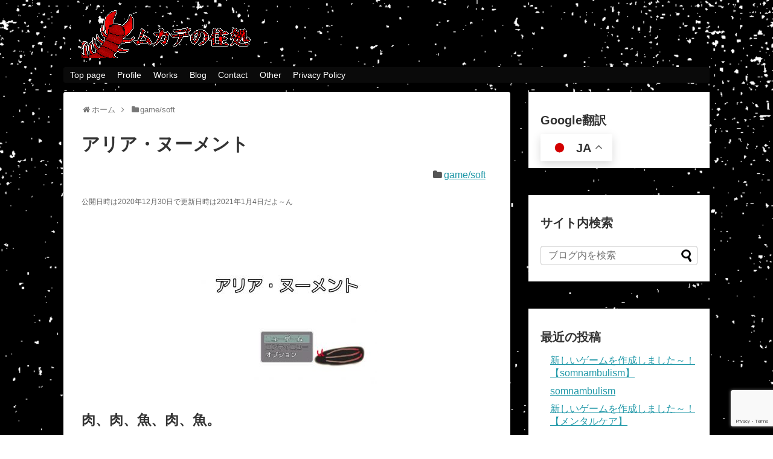

--- FILE ---
content_type: text/html; charset=UTF-8
request_url: https://kosai630.com/2020/12/30/post-261/
body_size: 11537
content:
<!DOCTYPE html>
<html lang="ja">
<head>
<meta charset="UTF-8">
<link rel="alternate" type="application/rss+xml" title="ムカデの住処 &#8211; Centipede630 Kosai公式サイト RSS Feed" href="https://kosai630.com/feed/" />
<link rel="pingback" href="https://kosai630.com/xmlrpc.php" />
<meta name="description" content="肉、肉、魚、肉、魚。クリア時間：５分育成ゲームです。適当に餌をあげればいいと思います。エンディング：トゥルーエンド：２ハッピーエンド：１殺しエンド：１基本操作：・十字キーで操作・Zキーで決定（クリックも同様）制作ツール：RPGツ..." />
<meta name="keywords" content="game/soft" />
<link rel="stylesheet" href="https://kosai630.com/wp-content/themes/simplicity/style.css">
<link rel="stylesheet" href="https://kosai630.com/wp-content/themes/simplicity/webfonts/css/font-awesome.min.css">
<link rel="stylesheet" href="https://kosai630.com/wp-content/themes/simplicity/webfonts/icomoon/style.css">
<link rel="stylesheet" href="https://kosai630.com/wp-content/themes/simplicity/css/extension.css">
<link rel="stylesheet" href="https://kosai630.com/wp-content/themes/simplicity/css/responsive-pc.css">
<link rel="stylesheet" href="https://kosai630.com/wp-content/themes/simplicity/css/print.css" type="text/css" media="print" />
      <link rel="stylesheet" href="https://kosai630.com/wp-content/themes/simplicity/skins/whity/style.css">
      <meta name="viewport" content="width=1280, maximum-scale=1, user-scalable=yes">

<!-- OGP -->
<meta property="og:type" content="article">
<meta property="og:description" content="肉、肉、魚、肉、魚。クリア時間：５分育成ゲームです。適当に餌をあげればいいと思います。エンディング：トゥルーエンド：２ハッピーエンド：１殺しエンド：１基本操作：・十字キーで操作・Zキーで決定（クリックも同様）制作ツール：RPGツ...">
<meta property="og:title" content="アリア・ヌーメント">
<meta property="og:url" content="https://kosai630.com/2020/12/30/post-261/">
<meta property="og:image" content="https://kosai630.com/wp-content/uploads/2020/12/sam11.jpg">
<meta property="og:site_name" content="ムカデの住処 &#8211; Centipede630 Kosai公式サイト">
<meta property="og:locale" content="ja_JP" />
<!-- /OGP -->
<!-- Twitter Card -->
<meta name="twitter:card" content="summary">
<meta name="twitter:description" content="肉、肉、魚、肉、魚。クリア時間：５分育成ゲームです。適当に餌をあげればいいと思います。エンディング：トゥルーエンド：２ハッピーエンド：１殺しエンド：１基本操作：・十字キーで操作・Zキーで決定（クリックも同様）制作ツール：RPGツ...">
<meta name="twitter:title" content="アリア・ヌーメント">
<meta name="twitter:url" content="https://kosai630.com/2020/12/30/post-261/">
<meta name="twitter:image" content="https://kosai630.com/wp-content/uploads/2020/12/sam11.jpg">
<meta name="twitter:domain" content="kosai630.com">
<!-- /Twitter Card -->

<title>アリア・ヌーメント</title>
<link rel='dns-prefetch' href='//www.google.com' />
<link rel='dns-prefetch' href='//s.w.org' />
<link rel="alternate" type="application/rss+xml" title="ムカデの住処 - Centipede630 Kosai公式サイト &raquo; フィード" href="https://kosai630.com/feed/" />
<link rel="alternate" type="application/rss+xml" title="ムカデの住処 - Centipede630 Kosai公式サイト &raquo; コメントフィード" href="https://kosai630.com/comments/feed/" />
<link rel="alternate" type="application/rss+xml" title="ムカデの住処 - Centipede630 Kosai公式サイト &raquo; アリア・ヌーメント のコメントのフィード" href="https://kosai630.com/2020/12/30/post-261/feed/" />
<!-- This site uses the Google Analytics by MonsterInsights plugin v7.14.0 - Using Analytics tracking - https://www.monsterinsights.com/ -->
<script type="text/javascript" data-cfasync="false">
    (window.gaDevIds=window.gaDevIds||[]).push("dZGIzZG");
	var mi_version         = '7.14.0';
	var mi_track_user      = true;
	var mi_no_track_reason = '';
	
	var disableStr = 'ga-disable-UA-195016510-1';

	/* Function to detect opted out users */
	function __gaTrackerIsOptedOut() {
		return document.cookie.indexOf(disableStr + '=true') > -1;
	}

	/* Disable tracking if the opt-out cookie exists. */
	if ( __gaTrackerIsOptedOut() ) {
		window[disableStr] = true;
	}

	/* Opt-out function */
	function __gaTrackerOptout() {
	  document.cookie = disableStr + '=true; expires=Thu, 31 Dec 2099 23:59:59 UTC; path=/';
	  window[disableStr] = true;
	}

	if ( 'undefined' === typeof gaOptout ) {
		function gaOptout() {
			__gaTrackerOptout();
		}
	}
	
	if ( mi_track_user ) {
		(function(i,s,o,g,r,a,m){i['GoogleAnalyticsObject']=r;i[r]=i[r]||function(){
			(i[r].q=i[r].q||[]).push(arguments)},i[r].l=1*new Date();a=s.createElement(o),
			m=s.getElementsByTagName(o)[0];a.async=1;a.src=g;m.parentNode.insertBefore(a,m)
		})(window,document,'script','//www.google-analytics.com/analytics.js','__gaTracker');

		__gaTracker('create', 'UA-195016510-1', 'auto');
		__gaTracker('set', 'forceSSL', true);
		__gaTracker('require', 'displayfeatures');
		__gaTracker('require', 'linkid', 'linkid.js');
		__gaTracker('send','pageview');
	} else {
		console.log( "" );
		(function() {
			/* https://developers.google.com/analytics/devguides/collection/analyticsjs/ */
			var noopfn = function() {
				return null;
			};
			var noopnullfn = function() {
				return null;
			};
			var Tracker = function() {
				return null;
			};
			var p = Tracker.prototype;
			p.get = noopfn;
			p.set = noopfn;
			p.send = noopfn;
			var __gaTracker = function() {
				var len = arguments.length;
				if ( len === 0 ) {
					return;
				}
				var f = arguments[len-1];
				if ( typeof f !== 'object' || f === null || typeof f.hitCallback !== 'function' ) {
					console.log( 'Not running function __gaTracker(' + arguments[0] + " ....) because you are not being tracked. " + mi_no_track_reason );
					return;
				}
				try {
					f.hitCallback();
				} catch (ex) {

				}
			};
			__gaTracker.create = function() {
				return new Tracker();
			};
			__gaTracker.getByName = noopnullfn;
			__gaTracker.getAll = function() {
				return [];
			};
			__gaTracker.remove = noopfn;
			window['__gaTracker'] = __gaTracker;
					})();
		}
</script>
<!-- / Google Analytics by MonsterInsights -->
		<script type="text/javascript">
			window._wpemojiSettings = {"baseUrl":"https:\/\/s.w.org\/images\/core\/emoji\/13.0.0\/72x72\/","ext":".png","svgUrl":"https:\/\/s.w.org\/images\/core\/emoji\/13.0.0\/svg\/","svgExt":".svg","source":{"concatemoji":"https:\/\/kosai630.com\/wp-includes\/js\/wp-emoji-release.min.js"}};
			!function(e,a,t){var r,n,o,i,p=a.createElement("canvas"),s=p.getContext&&p.getContext("2d");function c(e,t){var a=String.fromCharCode;s.clearRect(0,0,p.width,p.height),s.fillText(a.apply(this,e),0,0);var r=p.toDataURL();return s.clearRect(0,0,p.width,p.height),s.fillText(a.apply(this,t),0,0),r===p.toDataURL()}function l(e){if(!s||!s.fillText)return!1;switch(s.textBaseline="top",s.font="600 32px Arial",e){case"flag":return!c([127987,65039,8205,9895,65039],[127987,65039,8203,9895,65039])&&(!c([55356,56826,55356,56819],[55356,56826,8203,55356,56819])&&!c([55356,57332,56128,56423,56128,56418,56128,56421,56128,56430,56128,56423,56128,56447],[55356,57332,8203,56128,56423,8203,56128,56418,8203,56128,56421,8203,56128,56430,8203,56128,56423,8203,56128,56447]));case"emoji":return!c([55357,56424,8205,55356,57212],[55357,56424,8203,55356,57212])}return!1}function d(e){var t=a.createElement("script");t.src=e,t.defer=t.type="text/javascript",a.getElementsByTagName("head")[0].appendChild(t)}for(i=Array("flag","emoji"),t.supports={everything:!0,everythingExceptFlag:!0},o=0;o<i.length;o++)t.supports[i[o]]=l(i[o]),t.supports.everything=t.supports.everything&&t.supports[i[o]],"flag"!==i[o]&&(t.supports.everythingExceptFlag=t.supports.everythingExceptFlag&&t.supports[i[o]]);t.supports.everythingExceptFlag=t.supports.everythingExceptFlag&&!t.supports.flag,t.DOMReady=!1,t.readyCallback=function(){t.DOMReady=!0},t.supports.everything||(n=function(){t.readyCallback()},a.addEventListener?(a.addEventListener("DOMContentLoaded",n,!1),e.addEventListener("load",n,!1)):(e.attachEvent("onload",n),a.attachEvent("onreadystatechange",function(){"complete"===a.readyState&&t.readyCallback()})),(r=t.source||{}).concatemoji?d(r.concatemoji):r.wpemoji&&r.twemoji&&(d(r.twemoji),d(r.wpemoji)))}(window,document,window._wpemojiSettings);
		</script>
		<style type="text/css">
img.wp-smiley,
img.emoji {
	display: inline !important;
	border: none !important;
	box-shadow: none !important;
	height: 1em !important;
	width: 1em !important;
	margin: 0 .07em !important;
	vertical-align: -0.1em !important;
	background: none !important;
	padding: 0 !important;
}
</style>
	<link rel='stylesheet' id='sdm-styles-css'  href='https://kosai630.com/wp-content/plugins/simple-download-monitor/css/sdm_wp_styles.css' type='text/css' media='all' />
<link rel='stylesheet' id='wp-block-library-css'  href='https://kosai630.com/wp-includes/css/dist/block-library/style.min.css' type='text/css' media='all' />
<link rel='stylesheet' id='contact-form-7-css'  href='https://kosai630.com/wp-content/plugins/contact-form-7/includes/css/styles.css' type='text/css' media='all' />
<link rel='stylesheet' id='monsterinsights-popular-posts-style-css'  href='https://kosai630.com/wp-content/plugins/google-analytics-for-wordpress/assets/css/frontend.min.css' type='text/css' media='all' />
<link rel='stylesheet' id='addtoany-css'  href='https://kosai630.com/wp-content/plugins/add-to-any/addtoany.min.css' type='text/css' media='all' />
<script type='text/javascript' src='https://kosai630.com/wp-includes/js/jquery/jquery.js' id='jquery-core-js'></script>
<script type='text/javascript' id='monsterinsights-frontend-script-js-extra'>
/* <![CDATA[ */
var monsterinsights_frontend = {"js_events_tracking":"true","download_extensions":"doc,pdf,ppt,zip,xls,docx,pptx,xlsx","inbound_paths":"[{\"path\":\"\\\/go\\\/\",\"label\":\"affiliate\"},{\"path\":\"\\\/recommend\\\/\",\"label\":\"affiliate\"}]","home_url":"https:\/\/kosai630.com","hash_tracking":"false"};
/* ]]> */
</script>
<script type='text/javascript' src='https://kosai630.com/wp-content/plugins/google-analytics-for-wordpress/assets/js/frontend.min.js' id='monsterinsights-frontend-script-js'></script>
<script type='text/javascript' src='https://kosai630.com/wp-content/plugins/add-to-any/addtoany.min.js' id='addtoany-js'></script>
<script type='text/javascript' id='sdm-scripts-js-extra'>
/* <![CDATA[ */
var sdm_ajax_script = {"ajaxurl":"https:\/\/kosai630.com\/wp-admin\/admin-ajax.php"};
/* ]]> */
</script>
<script type='text/javascript' src='https://kosai630.com/wp-content/plugins/simple-download-monitor/js/sdm_wp_scripts.js' id='sdm-scripts-js'></script>
<link rel="https://api.w.org/" href="https://kosai630.com/wp-json/" /><link rel="alternate" type="application/json" href="https://kosai630.com/wp-json/wp/v2/posts/261" /><link rel="EditURI" type="application/rsd+xml" title="RSD" href="https://kosai630.com/xmlrpc.php?rsd" />
<link rel="wlwmanifest" type="application/wlwmanifest+xml" href="https://kosai630.com/wp-includes/wlwmanifest.xml" /> 
<meta name="generator" content="WordPress 5.5.3" />
<link rel="canonical" href="https://kosai630.com/2020/12/30/post-261/" />
<link rel='shortlink' href='https://kosai630.com/?p=261' />
<link rel="alternate" type="application/json+oembed" href="https://kosai630.com/wp-json/oembed/1.0/embed?url=https%3A%2F%2Fkosai630.com%2F2020%2F12%2F30%2Fpost-261%2F" />
<link rel="alternate" type="text/xml+oembed" href="https://kosai630.com/wp-json/oembed/1.0/embed?url=https%3A%2F%2Fkosai630.com%2F2020%2F12%2F30%2Fpost-261%2F&#038;format=xml" />

<script data-cfasync="false">
window.a2a_config=window.a2a_config||{};a2a_config.callbacks=[];a2a_config.overlays=[];a2a_config.templates={};a2a_localize = {
	Share: "共有",
	Save: "ブックマーク",
	Subscribe: "購読",
	Email: "メール",
	Bookmark: "ブックマーク",
	ShowAll: "すべて表示する",
	ShowLess: "小さく表示する",
	FindServices: "サービスを探す",
	FindAnyServiceToAddTo: "追加するサービスを今すぐ探す",
	PoweredBy: "Powered by",
	ShareViaEmail: "メールでシェアする",
	SubscribeViaEmail: "メールで購読する",
	BookmarkInYourBrowser: "ブラウザにブックマーク",
	BookmarkInstructions: "このページをブックマークするには、 Ctrl+D または \u2318+D を押下。",
	AddToYourFavorites: "お気に入りに追加",
	SendFromWebOrProgram: "任意のメールアドレスまたはメールプログラムから送信",
	EmailProgram: "メールプログラム",
	More: "詳細&#8230;",
	ThanksForSharing: "Thanks for sharing!",
	ThanksForFollowing: "Thanks for following!"
};

(function(d,s,a,b){a=d.createElement(s);b=d.getElementsByTagName(s)[0];a.async=1;a.src="https://static.addtoany.com/menu/page.js";b.parentNode.insertBefore(a,b);})(document,"script");
</script>
<meta name="google-site-verification" content="H7e-kdvsR1avQbwe8nPJCz33p-3DgiyNjmru7GBxPW4" /><style type="text/css">
#site-title a {
  color:#ffffff;
}
#site-description {
  color:#ffffff;
}
#navi ul,
#navi ul.sub-menu,
#navi ul.children {
  background-color: #0a0a0a;
  border-color: #0a0a0a;
}
#navi ul li a {
  color:#ffffff;
}
#navi ul li a:hover {
  background-color:#bcbcbc;
}
#mobile-menu a {
  color:#ffffff;
}
#mobile-menu a {
  background-color:#0a0a0a;
}
#page-top a {
  color:#0a0a0a;
}
#page-top a {
  background-color:#ffffff;
}
#footer {
  background-color:#ffffff;
}
#header .alignleft {
  margin-right: 30px;
  max-width: none;
}
@media screen and (max-width:639px){
  .article br{
    display: block;
  }
}
/*数字部分を消す*/
.social-count {
    display: none !important;
}

/*バルーンを消す*/
.arrow-box {
    display: none;
}

#sns-group-top .balloon-btn-set {
    width: auto;
}
.entry-content{
  margin-left: 0;
}
</style>
<style type="text/css" id="custom-background-css">
body.custom-background { background-image: url("https://kosai630.com/wp-content/uploads/2020/12/haikei-1.png"); background-position: left top; background-size: cover; background-repeat: no-repeat; background-attachment: fixed; }
</style>
	<link rel="icon" href="https://kosai630.com/wp-content/uploads/2019/09/cropped-koulagani-32x32.png" sizes="32x32" />
<link rel="icon" href="https://kosai630.com/wp-content/uploads/2019/09/cropped-koulagani-192x192.png" sizes="192x192" />
<link rel="apple-touch-icon" href="https://kosai630.com/wp-content/uploads/2019/09/cropped-koulagani-180x180.png" />
<meta name="msapplication-TileImage" content="https://kosai630.com/wp-content/uploads/2019/09/cropped-koulagani-270x270.png" />
		<style type="text/css" id="wp-custom-css">
			.widget {
background-color: #fff;
padding: 7px 20px;
color: #000;
}		</style>
			
	<!-- Global site tag (gtag.js) - Google Analytics -->
<script async src="https://www.googletagmanager.com/gtag/js?id=UA-195016510-1"></script>
<script>
  window.dataLayer = window.dataLayer || [];
  function gtag(){dataLayer.push(arguments);}
  gtag('js', new Date());

  gtag('config', 'UA-195016510-1');
</script>
	
	<script async src="https://pagead2.googlesyndication.com/pagead/js/adsbygoogle.js?client=ca-pub-8454860381045952"
     crossorigin="anonymous"></script>
	<meta name="google-adsense-account" content="ca-pub-8454860381045952">

</head>
  <body class="post-template-default single single-post postid-261 single-format-standard custom-background">
    <div id="container">

      <!-- header -->
      <div id="header" class="clearfix">
        <div id="header-in">

                    <div id="h-top">
            <!-- モバイルメニュー表示用のボタン -->
<div id="mobile-menu">
  <a id="mobile-menu-toggle" href="#"><span class="fa fa-bars fa-2x"></span></a>
</div>

            <div class="alignleft top-title-catchphrase">
              <!-- サイトのタイトル -->
<p id="site-title">
  <a href="https://kosai630.com/"><img src="https://kosai630.com/wp-content/uploads/2020/12/logo-1.png" alt="ムカデの住処 - Centipede630 Kosai公式サイト" class="site-title-img" /></a></p>
<!-- サイトの概要 -->
<p id="site-description">
  </p>
            </div>

            <div class="alignright top-sns-follows">
                          </div>

          </div><!-- /#h-top -->
        </div><!-- /#header-in -->
      </div><!-- /#header -->

      <!-- Navigation -->
<nav>
<div id="navi">
  	<div id="navi-in">
    <div class="menu-%e3%83%a1%e3%83%8b%e3%83%a5%e3%83%bc1-container"><ul id="menu-%e3%83%a1%e3%83%8b%e3%83%a5%e3%83%bc1" class="menu"><li id="menu-item-61" class="menu-item menu-item-type-post_type menu-item-object-page menu-item-home menu-item-61"><a href="https://kosai630.com/">Top page</a></li>
<li id="menu-item-96" class="menu-item menu-item-type-post_type menu-item-object-page menu-item-has-children menu-item-96"><a href="https://kosai630.com/94-2/">Profile</a>
<ul class="sub-menu">
	<li id="menu-item-963" class="menu-item menu-item-type-post_type menu-item-object-page menu-item-963"><a href="https://kosai630.com/page-956/">SCENAR10について</a></li>
	<li id="menu-item-1142" class="menu-item menu-item-type-post_type menu-item-object-page menu-item-1142"><a href="https://kosai630.com/page-1139/">DJ sagami-hAraについて</a></li>
</ul>
</li>
<li id="menu-item-62" class="menu-item menu-item-type-post_type menu-item-object-page menu-item-has-children menu-item-62"><a href="https://kosai630.com/works/">Works</a>
<ul class="sub-menu">
	<li id="menu-item-201" class="menu-item menu-item-type-taxonomy menu-item-object-category current-post-ancestor current-menu-parent current-post-parent menu-item-201"><a href="https://kosai630.com/category/gameandsoft/">game/soft</a></li>
	<li id="menu-item-792" class="menu-item menu-item-type-post_type menu-item-object-page menu-item-792"><a href="https://kosai630.com/utauhaifu/">自作UTAU配布ページ</a></li>
	<li id="menu-item-1029" class="menu-item menu-item-type-post_type menu-item-object-page menu-item-1029"><a href="https://kosai630.com/page-1003/">自主制作アニメ</a></li>
	<li id="menu-item-847" class="menu-item menu-item-type-post_type menu-item-object-page menu-item-847"><a href="https://kosai630.com/page-840/">今まで作ってきたBMS集</a></li>
	<li id="menu-item-948" class="menu-item menu-item-type-post_type menu-item-object-page menu-item-948"><a href="https://kosai630.com/page-882/">フリー素材など</a></li>
</ul>
</li>
<li id="menu-item-92" class="menu-item menu-item-type-taxonomy menu-item-object-category menu-item-92"><a href="https://kosai630.com/category/blog/">Blog</a></li>
<li id="menu-item-59" class="menu-item menu-item-type-post_type menu-item-object-page menu-item-59"><a href="https://kosai630.com/contact/">Contact</a></li>
<li id="menu-item-200" class="menu-item menu-item-type-post_type menu-item-object-page menu-item-200"><a href="https://kosai630.com/other/">Other</a></li>
<li id="menu-item-1104" class="menu-item menu-item-type-post_type menu-item-object-page menu-item-1104"><a href="https://kosai630.com/privacy-policy/">Privacy Policy</a></li>
</ul></div>  </div><!-- /#navi-in -->
</div><!-- /#navi -->
</nav>
<!-- /Navigation -->
      <!-- 本体部分 -->
      <div id="body">
        <div id="body-in">

          
          <!-- main -->
          <div id="main">


  <div id="breadcrumb" class="breadcrumb-category"><div itemtype="http://data-vocabulary.org/Breadcrumb" itemscope="" class="breadcrumb-home"><span class="fa fa-home fa-fw"></span><a href="https://kosai630.com" itemprop="url"><span itemprop="title">ホーム</span></a><span class="sp"><span class="fa fa-angle-right"></span></span></div><div itemtype="http://data-vocabulary.org/Breadcrumb" itemscope=""><span class="fa fa-folder fa-fw"></span><a href="https://kosai630.com/category/gameandsoft/" itemprop="url"><span itemprop="title">game/soft</span></a></div></div><!-- /#breadcrumb -->  <div id="post-261" class="post-261 post type-post status-publish format-standard has-post-thumbnail hentry category-gameandsoft tag-pc tag-42 tag-22 tag-20 tag-19 tag-25 tag-24 tag-21">
  <div class="article">
  
  <h1 class="entry-title">
        アリア・ヌーメント      </h1>
  <p class="post-meta">
                <span class="category"><span class="fa fa-folder fa-fw"></span><a href="https://kosai630.com/category/gameandsoft/" rel="category tag">game/soft</a></span>
    
    
    
      </p>

  
  
  
  
  <div id="the-content" class="entry-content">
  <p><span style="color: #666666;font-size: 12px">公開日時は2020年12月30日で更新日時は2021年1月4日だよ～ん</span></p>
<p>&ensp;</p>
<p><img loading="lazy" class="alignnone size-medium wp-image-262 aligncenter" src="https://kosai630.com/wp-content/uploads/2020/12/sam11-300x229.jpg" alt="" width="300" height="229" srcset="https://kosai630.com/wp-content/uploads/2020/12/sam11-300x229.jpg 300w, https://kosai630.com/wp-content/uploads/2020/12/sam11-768x587.jpg 768w, https://kosai630.com/wp-content/uploads/2020/12/sam11.jpg 816w" sizes="(max-width: 300px) 100vw, 300px" /></p>
<h3>肉、肉、魚、肉、魚。</h3>
<p>&ensp;</p>
<p style="text-align: center;">クリア時間：５分</p>
<p style="text-align: center;">育成ゲームです。<br />
適当に餌をあげればいいと思います。</p>
<p>&ensp;</p>
<p style="text-align: center;"><strong>エンディング：</strong></p>
<p>&ensp;</p>
<p style="text-align: center;">トゥルーエンド：２</p>
<p style="text-align: center;">ハッピーエンド：１</p>
<p style="text-align: center;">殺しエンド：１</p>
<p>&ensp;</p>
<p style="text-align: center;"><strong>基本操作：</strong></p>
<p>&ensp;</p>
<p style="text-align: center;">・十字キーで操作</p>
<p style="text-align: center;">・Zキーで決定（クリックも同様）</p>
<p>&ensp;</p>
<p style="text-align: center;">制作ツール：RPGツクールMV</p>
<p>&ensp;</p>
<p style="text-align: center;">制作時間：２日</p>
<p>&ensp;</p>
<p style="text-align: center;">ゲーム実況・録画について：</p>
<p style="text-align: center;">動画のタイトルにゲーム名を載せていただくと幸いです！（ついでに作者名も載せてくれると非常にありがたいです&#8230;！）</p>
<p>&ensp;</p>
<p style="text-align: center;"><a href="https://www.freem.ne.jp/win/game/20205" class="su-button su-button-style-soft" style="color:#FFFFFF;background-color:#000000;border-color:#000000;border-radius:12px;-moz-border-radius:12px;-webkit-border-radius:12px" target="_blank" rel="noopener noreferrer"><span style="color:#FFFFFF;padding:0px 30px;font-size:22px;line-height:44px;border-color:#4d4d4d;border-radius:12px;-moz-border-radius:12px;-webkit-border-radius:12px;text-shadow:0px 0px 0px #000000;-moz-text-shadow:0px 0px 0px #000000;-webkit-text-shadow:0px 0px 0px #000000"> <b>ブラウザでプレイ</b></span></a>
<p>&ensp;</p>
<h3><strong>実況動画（※ネタバレあり）</strong></h3>
<p>実況してくれた方：<a class="yt-simple-endpoint style-scope yt-formatted-string" dir="auto" spellcheck="false" href="https://www.youtube.com/channel/UCAoeFo0B3bdcF0e6KU8m6Rg">さくゆめきい</a> さん</p>
<p><div class="video-container"><div class="video"><iframe title="【アリア・ヌーメント】餌が贅沢すぎると思った" width="680" height="383" src="https://www.youtube.com/embed/E3ODe2zM0EM?feature=oembed" frameborder="0" allow="accelerometer; autoplay; clipboard-write; encrypted-media; gyroscope; picture-in-picture" allowfullscreen></iframe></div></div></p>
  </div>

  <!-- ページリンク -->

      <div id="widget-under-article" class="widgets">
    <div id="text-2" class="widget-under-article widget_text">			<div class="textwidget"><p><strong><span class="tadv-color" style="color: #333;">スポンサーリンク</span></strong><br />
<br />
<ins class="adsbygoogle" style="display: block;" data-ad-client="ca-pub-8454860381045952" data-ad-slot="7991048658" data-ad-format="auto" data-full-width-responsive="true"></ins></p>
<p>&nbsp;</p>
<p><script>
     (adsbygoogle = window.adsbygoogle || []).push({});
</script></p>
</div>
		</div><div id="text-3" class="widget-under-article widget_text">			<div class="textwidget"><p>フォロー</p>
</div>
		</div><div id="a2a_follow_widget-3" class="widget-under-article widget_a2a_follow_widget"><div class="widget-under-article-title main-widget-label">フォロー</div><div class="a2a_kit a2a_kit_size_32 a2a_follow addtoany_list"><a class="a2a_button_twitter" href="https://twitter.com/Centipede630sub" title="Twitter" rel="noopener" target="_blank"></a><a class="a2a_button_instagram" href="https://www.instagram.com/centipede630_kosai/" title="Instagram" rel="noopener" target="_blank"></a><a class="a2a_button_youtube" href="https://www.youtube.com/channel/UCy9dw3ApuSL6xd53EPYkq1w" title="YouTube" rel="noopener" target="_blank"></a></div></div><div id="text-4" class="widget-under-article widget_text">			<div class="textwidget"><p>シェア</p>
</div>
		</div><div id="a2a_share_save_widget-3" class="widget-under-article widget_a2a_share_save_widget"><div class="widget-under-article-title main-widget-label">シェア</div><div class="a2a_kit a2a_kit_size_32 addtoany_list"><a class="a2a_button_twitter" href="https://www.addtoany.com/add_to/twitter?linkurl=https%3A%2F%2Fkosai630.com%2F2020%2F12%2F30%2Fpost-261%2F&amp;linkname=%E3%82%A2%E3%83%AA%E3%82%A2%E3%83%BB%E3%83%8C%E3%83%BC%E3%83%A1%E3%83%B3%E3%83%88" title="Twitter" rel="nofollow noopener" target="_blank"></a><a class="a2a_button_facebook" href="https://www.addtoany.com/add_to/facebook?linkurl=https%3A%2F%2Fkosai630.com%2F2020%2F12%2F30%2Fpost-261%2F&amp;linkname=%E3%82%A2%E3%83%AA%E3%82%A2%E3%83%BB%E3%83%8C%E3%83%BC%E3%83%A1%E3%83%B3%E3%83%88" title="Facebook" rel="nofollow noopener" target="_blank"></a><a class="a2a_button_email" href="https://www.addtoany.com/add_to/email?linkurl=https%3A%2F%2Fkosai630.com%2F2020%2F12%2F30%2Fpost-261%2F&amp;linkname=%E3%82%A2%E3%83%AA%E3%82%A2%E3%83%BB%E3%83%8C%E3%83%BC%E3%83%A1%E3%83%B3%E3%83%88" title="Email" rel="nofollow noopener" target="_blank"></a><a class="a2a_button_line" href="https://www.addtoany.com/add_to/line?linkurl=https%3A%2F%2Fkosai630.com%2F2020%2F12%2F30%2Fpost-261%2F&amp;linkname=%E3%82%A2%E3%83%AA%E3%82%A2%E3%83%BB%E3%83%8C%E3%83%BC%E3%83%A1%E3%83%B3%E3%83%88" title="Line" rel="nofollow noopener" target="_blank"></a><a class="a2a_button_google_gmail" href="https://www.addtoany.com/add_to/google_gmail?linkurl=https%3A%2F%2Fkosai630.com%2F2020%2F12%2F30%2Fpost-261%2F&amp;linkname=%E3%82%A2%E3%83%AA%E3%82%A2%E3%83%BB%E3%83%8C%E3%83%BC%E3%83%A1%E3%83%B3%E3%83%88" title="Gmail" rel="nofollow noopener" target="_blank"></a><a class="a2a_dd addtoany_share_save addtoany_share" href="https://www.addtoany.com/share"></a></div></div>                      <div id="new-entries" class="widget widget_new_popular">
              <h4>新着記事</h4>
              <ul class="new-entrys">
<li class="new-entry">
  <div class="new-entry-thumb">
      <a href="https://kosai630.com/2022/07/29/post-990/" class="new-entry-image" title="新しいゲームを作成しました～！【somnambulism】"><img width="100" height="100" src="https://kosai630.com/wp-content/uploads/2022/07/bandicam-2022-07-29-12-03-56-774-100x100.jpg" class="attachment-thumb100 size-thumb100 wp-post-image" alt="新しいゲームを作成しました～！【somnambulism】" loading="lazy" srcset="https://kosai630.com/wp-content/uploads/2022/07/bandicam-2022-07-29-12-03-56-774-100x100.jpg 100w, https://kosai630.com/wp-content/uploads/2022/07/bandicam-2022-07-29-12-03-56-774-150x150.jpg 150w" sizes="(max-width: 100px) 100vw, 100px" /></a>
    </div><!-- /.new-entry-thumb -->

  <div class="new-entry-content">
    <a href="https://kosai630.com/2022/07/29/post-990/" class="new-entry-title" title="新しいゲームを作成しました～！【somnambulism】">新しいゲームを作成しました～！【somnambulism】</a>
  </div><!-- /.new-entry-content -->

</li><!-- /.new-entry -->
<li class="new-entry">
  <div class="new-entry-thumb">
      <a href="https://kosai630.com/2022/07/29/somnambulism/" class="new-entry-image" title="somnambulism"><img width="100" height="100" src="https://kosai630.com/wp-content/uploads/2022/07/bandicam-2022-07-29-11-04-06-139-100x100.jpg" class="attachment-thumb100 size-thumb100 wp-post-image" alt="somnambulism" loading="lazy" srcset="https://kosai630.com/wp-content/uploads/2022/07/bandicam-2022-07-29-11-04-06-139-100x100.jpg 100w, https://kosai630.com/wp-content/uploads/2022/07/bandicam-2022-07-29-11-04-06-139-300x298.jpg 300w, https://kosai630.com/wp-content/uploads/2022/07/bandicam-2022-07-29-11-04-06-139-150x150.jpg 150w, https://kosai630.com/wp-content/uploads/2022/07/bandicam-2022-07-29-11-04-06-139-768x763.jpg 768w, https://kosai630.com/wp-content/uploads/2022/07/bandicam-2022-07-29-11-04-06-139.jpg 1000w" sizes="(max-width: 100px) 100vw, 100px" /></a>
    </div><!-- /.new-entry-thumb -->

  <div class="new-entry-content">
    <a href="https://kosai630.com/2022/07/29/somnambulism/" class="new-entry-title" title="somnambulism">somnambulism</a>
  </div><!-- /.new-entry-content -->

</li><!-- /.new-entry -->
<li class="new-entry">
  <div class="new-entry-thumb">
      <a href="https://kosai630.com/2022/04/07/post-873/" class="new-entry-image" title="新しいゲームを作成しました～！【メンタルケア】"><img width="100" height="100" src="https://kosai630.com/wp-content/uploads/2022/04/bgtwo-100x100.jpg" class="attachment-thumb100 size-thumb100 wp-post-image" alt="新しいゲームを作成しました～！【メンタルケア】" loading="lazy" srcset="https://kosai630.com/wp-content/uploads/2022/04/bgtwo-100x100.jpg 100w, https://kosai630.com/wp-content/uploads/2022/04/bgtwo-150x150.jpg 150w" sizes="(max-width: 100px) 100vw, 100px" /></a>
    </div><!-- /.new-entry-thumb -->

  <div class="new-entry-content">
    <a href="https://kosai630.com/2022/04/07/post-873/" class="new-entry-title" title="新しいゲームを作成しました～！【メンタルケア】">新しいゲームを作成しました～！【メンタルケア】</a>
  </div><!-- /.new-entry-content -->

</li><!-- /.new-entry -->
<li class="new-entry">
  <div class="new-entry-thumb">
      <a href="https://kosai630.com/2022/04/07/post-870/" class="new-entry-image" title="メンタルケア"><img width="100" height="100" src="https://kosai630.com/wp-content/uploads/2022/04/title-100x100.jpg" class="attachment-thumb100 size-thumb100 wp-post-image" alt="メンタルケア" loading="lazy" srcset="https://kosai630.com/wp-content/uploads/2022/04/title-100x100.jpg 100w, https://kosai630.com/wp-content/uploads/2022/04/title-150x150.jpg 150w" sizes="(max-width: 100px) 100vw, 100px" /></a>
    </div><!-- /.new-entry-thumb -->

  <div class="new-entry-content">
    <a href="https://kosai630.com/2022/04/07/post-870/" class="new-entry-title" title="メンタルケア">メンタルケア</a>
  </div><!-- /.new-entry-content -->

</li><!-- /.new-entry -->
<li class="new-entry">
  <div class="new-entry-thumb">
      <a href="https://kosai630.com/2022/03/18/post-856/" class="new-entry-image" title="新しいゲームを作成しました～！【わたしのゆがんだものがたり】"><img width="100" height="100" src="https://kosai630.com/wp-content/uploads/2022/03/hondasu-100x100.gif" class="attachment-thumb100 size-thumb100 wp-post-image" alt="新しいゲームを作成しました～！【わたしのゆがんだものがたり】" loading="lazy" srcset="https://kosai630.com/wp-content/uploads/2022/03/hondasu-100x100.gif 100w, https://kosai630.com/wp-content/uploads/2022/03/hondasu-150x150.gif 150w" sizes="(max-width: 100px) 100vw, 100px" /></a>
    </div><!-- /.new-entry-thumb -->

  <div class="new-entry-content">
    <a href="https://kosai630.com/2022/03/18/post-856/" class="new-entry-title" title="新しいゲームを作成しました～！【わたしのゆがんだものがたり】">新しいゲームを作成しました～！【わたしのゆがんだものがたり】</a>
  </div><!-- /.new-entry-content -->

</li><!-- /.new-entry -->
</ul>
<div class="clear"></div>            </div><!-- /#new-entries -->
                      </div>
  
    <!-- 文章下広告 -->
                  

  
  <div id="sns-group" class="sns-group sns-group-bottom">
  
    </div>

  
  <p class="footer-post-meta">

        <span class="post-tag"><span class="fa fa-tag fa-fw"></span><a href="https://kosai630.com/tag/pc%e3%82%b2%e3%83%bc%e3%83%a0/" rel="tag">PCゲーム</a>, <a href="https://kosai630.com/tag/%e3%82%a2%e3%83%aa%e3%82%a2%e3%83%bb%e3%83%8c%e3%83%bc%e3%83%a1%e3%83%b3%e3%83%88/" rel="tag">アリア・ヌーメント</a>, <a href="https://kosai630.com/tag/%e3%82%aa%e3%83%aa%e3%82%b8%e3%83%8a%e3%83%ab%e3%82%b2%e3%83%bc%e3%83%a0/" rel="tag">オリジナルゲーム</a>, <a href="https://kosai630.com/tag/%e3%82%b2%e3%83%bc%e3%83%a0/" rel="tag">ゲーム</a>, <a href="https://kosai630.com/tag/%e3%83%95%e3%83%aa%e3%83%bc%e3%82%b2%e3%83%bc%e3%83%a0/" rel="tag">フリーゲーム</a>, <a href="https://kosai630.com/tag/%e3%83%95%e3%83%aa%e3%82%b2/" rel="tag">フリゲ</a>, <a href="https://kosai630.com/tag/%e7%84%a1%e6%96%99%e3%82%b2%e3%83%bc%e3%83%a0/" rel="tag">無料ゲーム</a>, <a href="https://kosai630.com/tag/%e8%87%aa%e4%bd%9c%e3%82%b2%e3%83%bc%e3%83%a0/" rel="tag">自作ゲーム</a></span>
    
    <span class="post-author vcard author"><span class="fn"><span class="fa fa-user fa-fw"></span><a href="https://kosai630.com/author/kosai630/">Centipede630 Kosai</a>
</span></span>

    
      </p>

  </div><!-- .article -->
  </div><!-- .post -->
      <section id="under-entry-body">

      


        <!-- 広告 -->
                  
      
      <!-- post navigation -->
<div class="navigation">
      <div class="prev"><a href="https://kosai630.com/2020/12/29/post-258/" rel="prev"><span class="fa fa-arrow-left fa-2x pull-left"></span>ゴカイ</a></div>
      <div class="next"><a href="https://kosai630.com/2021/01/02/post-286/" rel="next"><span class="fa fa-arrow-right fa-2x pull-left"></span>ホームページをお引越ししましたァァァァァァァァ...！！！！！！！！！！</a></div>
  </div>
<!-- /post navigation -->
      <!-- comment area -->
<div id="comment-area">
		<div id="respond" class="comment-respond">
		<h3 id="reply-title" class="comment-reply-title">コメントをどうぞ <small><a rel="nofollow" id="cancel-comment-reply-link" href="/2020/12/30/post-261/#respond" style="display:none;">コメントをキャンセル</a></small></h3><form action="https://kosai630.com/wp-comments-post.php" method="post" id="commentform" class="comment-form"><p class="comment-notes"><span id="email-notes">メールアドレスが公開されることはありません。</span> <span class="required">*</span> が付いている欄は必須項目です</p><p class="comment-form-comment"><textarea id="comment" class="expanding" name="comment" cols="45" rows="8" aria-required="true" placeholder=""></textarea></p><p class="comment-form-author"><label for="author">名前 <span class="required">*</span></label> <input id="author" name="author" type="text" value="" size="30" maxlength="245" required='required' /></p>
<p class="comment-form-email"><label for="email">メール <span class="required">*</span></label> <input id="email" name="email" type="text" value="" size="30" maxlength="100" aria-describedby="email-notes" required='required' /></p>
<p class="comment-form-url"><label for="url">サイト</label> <input id="url" name="url" type="text" value="" size="30" maxlength="200" /></p>
<p class="comment-form-cookies-consent"><input id="wp-comment-cookies-consent" name="wp-comment-cookies-consent" type="checkbox" value="yes" /> <label for="wp-comment-cookies-consent">次回のコメントで使用するためブラウザーに自分の名前、メールアドレス、サイトを保存する。</label></p>
<p class="form-submit"><input name="submit" type="submit" id="submit" class="submit" value="コメントを送信" /> <input type='hidden' name='comment_post_ID' value='261' id='comment_post_ID' />
<input type='hidden' name='comment_parent' id='comment_parent' value='0' />
</p><p style="display: none;"><input type="hidden" id="akismet_comment_nonce" name="akismet_comment_nonce" value="b85d26960e" /></p><p style="display: none;"><input type="hidden" id="ak_js" name="ak_js" value="138"/></p></form>	</div><!-- #respond -->
	</div>
<!-- /comment area -->      </section>
    

          </div><!-- /#main -->
        <!-- sidebar -->
<aside>
<div id="sidebar">
    
  <div id="sidebar-widget">
  <!-- ウイジェット -->
  <div id="gtranslate-2" class="widget widget_gtranslate"><h4 class="widgettitle">Google翻訳</h4><div class="gtranslate_wrapper" id="gt-wrapper-81717156"></div></div><div id="search-4" class="widget widget_search"><h4 class="widgettitle">サイト内検索</h4><form method="get" id="searchform" action="https://kosai630.com/">
	<input type="text" placeholder="ブログ内を検索" name="s" id="s">
	<input type="submit" id="searchsubmit" value="">
</form></div>
		<div id="recent-posts-4" class="widget widget_recent_entries">
		<h4 class="widgettitle">最近の投稿</h4>
		<ul>
											<li>
					<a href="https://kosai630.com/2022/07/29/post-990/">新しいゲームを作成しました～！【somnambulism】</a>
									</li>
											<li>
					<a href="https://kosai630.com/2022/07/29/somnambulism/">somnambulism</a>
									</li>
											<li>
					<a href="https://kosai630.com/2022/04/07/post-873/">新しいゲームを作成しました～！【メンタルケア】</a>
									</li>
											<li>
					<a href="https://kosai630.com/2022/04/07/post-870/">メンタルケア</a>
									</li>
											<li>
					<a href="https://kosai630.com/2022/03/18/post-856/">新しいゲームを作成しました～！【わたしのゆがんだものがたり】</a>
									</li>
					</ul>

		</div><div id="text-5" class="widget widget_text">			<div class="textwidget"><p><strong><span style="font-size: x-large;"><span class="tadv-color" style="color: #333;">スポンサーリンク</span></span></strong><br />
<br />
<ins class="adsbygoogle" style="display: block;" data-ad-client="ca-pub-8454860381045952" data-ad-slot="2759753331" data-ad-format="auto" data-full-width-responsive="true"></ins><br />
<script>
     (adsbygoogle = window.adsbygoogle || []).push({});
</script></p>
</div>
		</div>  </div>

  
</div></aside><!-- /#sidebar -->
        </div><!-- /#body-in -->
      </div><!-- /#body -->

      <!-- footer -->
      <div id="footer">
        <div id="footer-in">

          
        <div class="clear"></div>
          <div id="copyright" class="wrapper">
            WordPress Theme <a href="http://wp-simplicity.com/" rel="nofollow">Simplicity</a><br />

            Copyright&copy;  <a href="https://kosai630.com">ムカデの住処 - Centipede630 Kosai公式サイト</a> All Rights Reserved.
                      </div>
      </div><!-- /#footer-in -->
      </div><!-- /#footer -->
      <div id="page-top">
      <a id="move-page-top"><span class="fa fa-chevron-circle-up fa-2x"></span></a>
  
</div>
          </div><!-- /#container -->
            <div id="fb-root"></div>
<script>(function(d, s, id) {
  var js, fjs = d.getElementsByTagName(s)[0];
  if (d.getElementById(id)) return;
  js = d.createElement(s); js.id = id;
  js.src = "//connect.facebook.net/ja_JP/sdk.js#xfbml=1&version=v2.3";
  fjs.parentNode.insertBefore(js, fjs);
}(document, 'script', 'facebook-jssdk'));</script>
    <link rel='stylesheet' id='su-shortcodes-css'  href='https://kosai630.com/wp-content/plugins/shortcodes-ultimate/includes/css/shortcodes.css' type='text/css' media='all' />
<script type='text/javascript' src='https://kosai630.com/wp-includes/js/comment-reply.min.js' id='comment-reply-js'></script>
<script type='text/javascript' id='simplicity_js-js-extra'>
/* <![CDATA[ */
var social_count_config = {"permalink":"https:\/\/kosai630.com\/2020\/12\/30\/post-261\/","rss2_url":"https:\/\/kosai630.com\/feed\/","theme_url":"https:\/\/kosai630.com\/wp-content\/themes\/simplicity","all_sns_share_btns_visible":"","all_share_count_visible":"","twitter_btn_visible":"","facebook_btn_visible":"1","google_plus_btn_visible":"1","hatena_btn_visible":"1","pocket_btn_visible":"1","feedly_btn_visible":""};
/* ]]> */
</script>
<script type='text/javascript' src='https://kosai630.com/wp-content/themes/simplicity/javascript.js' id='simplicity_js-js'></script>
<script type='text/javascript' id='contact-form-7-js-extra'>
/* <![CDATA[ */
var wpcf7 = {"apiSettings":{"root":"https:\/\/kosai630.com\/wp-json\/contact-form-7\/v1","namespace":"contact-form-7\/v1"}};
/* ]]> */
</script>
<script type='text/javascript' src='https://kosai630.com/wp-content/plugins/contact-form-7/includes/js/scripts.js' id='contact-form-7-js'></script>
<script type='text/javascript' src='https://www.google.com/recaptcha/api.js?render=6LdYuRMaAAAAABl21ffhfyv_5okdccnQGpjMDsqo' id='google-recaptcha-js'></script>
<script type='text/javascript' id='wpcf7-recaptcha-js-extra'>
/* <![CDATA[ */
var wpcf7_recaptcha = {"sitekey":"6LdYuRMaAAAAABl21ffhfyv_5okdccnQGpjMDsqo","actions":{"homepage":"homepage","contactform":"contactform"}};
/* ]]> */
</script>
<script type='text/javascript' src='https://kosai630.com/wp-content/plugins/contact-form-7/modules/recaptcha/script.js' id='wpcf7-recaptcha-js'></script>
<script type='text/javascript' src='https://kosai630.com/wp-includes/js/wp-embed.min.js' id='wp-embed-js'></script>
<script async="async" type='text/javascript' src='https://kosai630.com/wp-content/plugins/akismet/_inc/form.js' id='akismet-form-js'></script>
<script type='text/javascript' id='gt_widget_script_81717156-js-before'>
window.gtranslateSettings = /* document.write */ window.gtranslateSettings || {};window.gtranslateSettings['81717156'] = {"default_language":"ja","languages":["ar","zh-CN","nl","en","fr","de","it","ja","pt","ru","es"],"url_structure":"none","detect_browser_language":1,"flag_style":"2d","wrapper_selector":"#gt-wrapper-81717156","alt_flags":[],"float_switcher_open_direction":"top","switcher_horizontal_position":"inline","flags_location":"https:\/\/kosai630.com\/wp-content\/plugins\/gtranslate\/flags\/"};
</script><script src="https://kosai630.com/wp-content/plugins/gtranslate/js/float.js" data-no-minify="1" data-gt-orig-url="/2020/12/30/post-261/" data-gt-orig-domain="kosai630.com" data-gt-widget-id="81717156" defer></script>    

    
  </body>
</html>


--- FILE ---
content_type: text/html; charset=utf-8
request_url: https://www.google.com/recaptcha/api2/anchor?ar=1&k=6LdYuRMaAAAAABl21ffhfyv_5okdccnQGpjMDsqo&co=aHR0cHM6Ly9rb3NhaTYzMC5jb206NDQz&hl=en&v=PoyoqOPhxBO7pBk68S4YbpHZ&size=invisible&anchor-ms=20000&execute-ms=30000&cb=kf0dsu24d7d0
body_size: 48512
content:
<!DOCTYPE HTML><html dir="ltr" lang="en"><head><meta http-equiv="Content-Type" content="text/html; charset=UTF-8">
<meta http-equiv="X-UA-Compatible" content="IE=edge">
<title>reCAPTCHA</title>
<style type="text/css">
/* cyrillic-ext */
@font-face {
  font-family: 'Roboto';
  font-style: normal;
  font-weight: 400;
  font-stretch: 100%;
  src: url(//fonts.gstatic.com/s/roboto/v48/KFO7CnqEu92Fr1ME7kSn66aGLdTylUAMa3GUBHMdazTgWw.woff2) format('woff2');
  unicode-range: U+0460-052F, U+1C80-1C8A, U+20B4, U+2DE0-2DFF, U+A640-A69F, U+FE2E-FE2F;
}
/* cyrillic */
@font-face {
  font-family: 'Roboto';
  font-style: normal;
  font-weight: 400;
  font-stretch: 100%;
  src: url(//fonts.gstatic.com/s/roboto/v48/KFO7CnqEu92Fr1ME7kSn66aGLdTylUAMa3iUBHMdazTgWw.woff2) format('woff2');
  unicode-range: U+0301, U+0400-045F, U+0490-0491, U+04B0-04B1, U+2116;
}
/* greek-ext */
@font-face {
  font-family: 'Roboto';
  font-style: normal;
  font-weight: 400;
  font-stretch: 100%;
  src: url(//fonts.gstatic.com/s/roboto/v48/KFO7CnqEu92Fr1ME7kSn66aGLdTylUAMa3CUBHMdazTgWw.woff2) format('woff2');
  unicode-range: U+1F00-1FFF;
}
/* greek */
@font-face {
  font-family: 'Roboto';
  font-style: normal;
  font-weight: 400;
  font-stretch: 100%;
  src: url(//fonts.gstatic.com/s/roboto/v48/KFO7CnqEu92Fr1ME7kSn66aGLdTylUAMa3-UBHMdazTgWw.woff2) format('woff2');
  unicode-range: U+0370-0377, U+037A-037F, U+0384-038A, U+038C, U+038E-03A1, U+03A3-03FF;
}
/* math */
@font-face {
  font-family: 'Roboto';
  font-style: normal;
  font-weight: 400;
  font-stretch: 100%;
  src: url(//fonts.gstatic.com/s/roboto/v48/KFO7CnqEu92Fr1ME7kSn66aGLdTylUAMawCUBHMdazTgWw.woff2) format('woff2');
  unicode-range: U+0302-0303, U+0305, U+0307-0308, U+0310, U+0312, U+0315, U+031A, U+0326-0327, U+032C, U+032F-0330, U+0332-0333, U+0338, U+033A, U+0346, U+034D, U+0391-03A1, U+03A3-03A9, U+03B1-03C9, U+03D1, U+03D5-03D6, U+03F0-03F1, U+03F4-03F5, U+2016-2017, U+2034-2038, U+203C, U+2040, U+2043, U+2047, U+2050, U+2057, U+205F, U+2070-2071, U+2074-208E, U+2090-209C, U+20D0-20DC, U+20E1, U+20E5-20EF, U+2100-2112, U+2114-2115, U+2117-2121, U+2123-214F, U+2190, U+2192, U+2194-21AE, U+21B0-21E5, U+21F1-21F2, U+21F4-2211, U+2213-2214, U+2216-22FF, U+2308-230B, U+2310, U+2319, U+231C-2321, U+2336-237A, U+237C, U+2395, U+239B-23B7, U+23D0, U+23DC-23E1, U+2474-2475, U+25AF, U+25B3, U+25B7, U+25BD, U+25C1, U+25CA, U+25CC, U+25FB, U+266D-266F, U+27C0-27FF, U+2900-2AFF, U+2B0E-2B11, U+2B30-2B4C, U+2BFE, U+3030, U+FF5B, U+FF5D, U+1D400-1D7FF, U+1EE00-1EEFF;
}
/* symbols */
@font-face {
  font-family: 'Roboto';
  font-style: normal;
  font-weight: 400;
  font-stretch: 100%;
  src: url(//fonts.gstatic.com/s/roboto/v48/KFO7CnqEu92Fr1ME7kSn66aGLdTylUAMaxKUBHMdazTgWw.woff2) format('woff2');
  unicode-range: U+0001-000C, U+000E-001F, U+007F-009F, U+20DD-20E0, U+20E2-20E4, U+2150-218F, U+2190, U+2192, U+2194-2199, U+21AF, U+21E6-21F0, U+21F3, U+2218-2219, U+2299, U+22C4-22C6, U+2300-243F, U+2440-244A, U+2460-24FF, U+25A0-27BF, U+2800-28FF, U+2921-2922, U+2981, U+29BF, U+29EB, U+2B00-2BFF, U+4DC0-4DFF, U+FFF9-FFFB, U+10140-1018E, U+10190-1019C, U+101A0, U+101D0-101FD, U+102E0-102FB, U+10E60-10E7E, U+1D2C0-1D2D3, U+1D2E0-1D37F, U+1F000-1F0FF, U+1F100-1F1AD, U+1F1E6-1F1FF, U+1F30D-1F30F, U+1F315, U+1F31C, U+1F31E, U+1F320-1F32C, U+1F336, U+1F378, U+1F37D, U+1F382, U+1F393-1F39F, U+1F3A7-1F3A8, U+1F3AC-1F3AF, U+1F3C2, U+1F3C4-1F3C6, U+1F3CA-1F3CE, U+1F3D4-1F3E0, U+1F3ED, U+1F3F1-1F3F3, U+1F3F5-1F3F7, U+1F408, U+1F415, U+1F41F, U+1F426, U+1F43F, U+1F441-1F442, U+1F444, U+1F446-1F449, U+1F44C-1F44E, U+1F453, U+1F46A, U+1F47D, U+1F4A3, U+1F4B0, U+1F4B3, U+1F4B9, U+1F4BB, U+1F4BF, U+1F4C8-1F4CB, U+1F4D6, U+1F4DA, U+1F4DF, U+1F4E3-1F4E6, U+1F4EA-1F4ED, U+1F4F7, U+1F4F9-1F4FB, U+1F4FD-1F4FE, U+1F503, U+1F507-1F50B, U+1F50D, U+1F512-1F513, U+1F53E-1F54A, U+1F54F-1F5FA, U+1F610, U+1F650-1F67F, U+1F687, U+1F68D, U+1F691, U+1F694, U+1F698, U+1F6AD, U+1F6B2, U+1F6B9-1F6BA, U+1F6BC, U+1F6C6-1F6CF, U+1F6D3-1F6D7, U+1F6E0-1F6EA, U+1F6F0-1F6F3, U+1F6F7-1F6FC, U+1F700-1F7FF, U+1F800-1F80B, U+1F810-1F847, U+1F850-1F859, U+1F860-1F887, U+1F890-1F8AD, U+1F8B0-1F8BB, U+1F8C0-1F8C1, U+1F900-1F90B, U+1F93B, U+1F946, U+1F984, U+1F996, U+1F9E9, U+1FA00-1FA6F, U+1FA70-1FA7C, U+1FA80-1FA89, U+1FA8F-1FAC6, U+1FACE-1FADC, U+1FADF-1FAE9, U+1FAF0-1FAF8, U+1FB00-1FBFF;
}
/* vietnamese */
@font-face {
  font-family: 'Roboto';
  font-style: normal;
  font-weight: 400;
  font-stretch: 100%;
  src: url(//fonts.gstatic.com/s/roboto/v48/KFO7CnqEu92Fr1ME7kSn66aGLdTylUAMa3OUBHMdazTgWw.woff2) format('woff2');
  unicode-range: U+0102-0103, U+0110-0111, U+0128-0129, U+0168-0169, U+01A0-01A1, U+01AF-01B0, U+0300-0301, U+0303-0304, U+0308-0309, U+0323, U+0329, U+1EA0-1EF9, U+20AB;
}
/* latin-ext */
@font-face {
  font-family: 'Roboto';
  font-style: normal;
  font-weight: 400;
  font-stretch: 100%;
  src: url(//fonts.gstatic.com/s/roboto/v48/KFO7CnqEu92Fr1ME7kSn66aGLdTylUAMa3KUBHMdazTgWw.woff2) format('woff2');
  unicode-range: U+0100-02BA, U+02BD-02C5, U+02C7-02CC, U+02CE-02D7, U+02DD-02FF, U+0304, U+0308, U+0329, U+1D00-1DBF, U+1E00-1E9F, U+1EF2-1EFF, U+2020, U+20A0-20AB, U+20AD-20C0, U+2113, U+2C60-2C7F, U+A720-A7FF;
}
/* latin */
@font-face {
  font-family: 'Roboto';
  font-style: normal;
  font-weight: 400;
  font-stretch: 100%;
  src: url(//fonts.gstatic.com/s/roboto/v48/KFO7CnqEu92Fr1ME7kSn66aGLdTylUAMa3yUBHMdazQ.woff2) format('woff2');
  unicode-range: U+0000-00FF, U+0131, U+0152-0153, U+02BB-02BC, U+02C6, U+02DA, U+02DC, U+0304, U+0308, U+0329, U+2000-206F, U+20AC, U+2122, U+2191, U+2193, U+2212, U+2215, U+FEFF, U+FFFD;
}
/* cyrillic-ext */
@font-face {
  font-family: 'Roboto';
  font-style: normal;
  font-weight: 500;
  font-stretch: 100%;
  src: url(//fonts.gstatic.com/s/roboto/v48/KFO7CnqEu92Fr1ME7kSn66aGLdTylUAMa3GUBHMdazTgWw.woff2) format('woff2');
  unicode-range: U+0460-052F, U+1C80-1C8A, U+20B4, U+2DE0-2DFF, U+A640-A69F, U+FE2E-FE2F;
}
/* cyrillic */
@font-face {
  font-family: 'Roboto';
  font-style: normal;
  font-weight: 500;
  font-stretch: 100%;
  src: url(//fonts.gstatic.com/s/roboto/v48/KFO7CnqEu92Fr1ME7kSn66aGLdTylUAMa3iUBHMdazTgWw.woff2) format('woff2');
  unicode-range: U+0301, U+0400-045F, U+0490-0491, U+04B0-04B1, U+2116;
}
/* greek-ext */
@font-face {
  font-family: 'Roboto';
  font-style: normal;
  font-weight: 500;
  font-stretch: 100%;
  src: url(//fonts.gstatic.com/s/roboto/v48/KFO7CnqEu92Fr1ME7kSn66aGLdTylUAMa3CUBHMdazTgWw.woff2) format('woff2');
  unicode-range: U+1F00-1FFF;
}
/* greek */
@font-face {
  font-family: 'Roboto';
  font-style: normal;
  font-weight: 500;
  font-stretch: 100%;
  src: url(//fonts.gstatic.com/s/roboto/v48/KFO7CnqEu92Fr1ME7kSn66aGLdTylUAMa3-UBHMdazTgWw.woff2) format('woff2');
  unicode-range: U+0370-0377, U+037A-037F, U+0384-038A, U+038C, U+038E-03A1, U+03A3-03FF;
}
/* math */
@font-face {
  font-family: 'Roboto';
  font-style: normal;
  font-weight: 500;
  font-stretch: 100%;
  src: url(//fonts.gstatic.com/s/roboto/v48/KFO7CnqEu92Fr1ME7kSn66aGLdTylUAMawCUBHMdazTgWw.woff2) format('woff2');
  unicode-range: U+0302-0303, U+0305, U+0307-0308, U+0310, U+0312, U+0315, U+031A, U+0326-0327, U+032C, U+032F-0330, U+0332-0333, U+0338, U+033A, U+0346, U+034D, U+0391-03A1, U+03A3-03A9, U+03B1-03C9, U+03D1, U+03D5-03D6, U+03F0-03F1, U+03F4-03F5, U+2016-2017, U+2034-2038, U+203C, U+2040, U+2043, U+2047, U+2050, U+2057, U+205F, U+2070-2071, U+2074-208E, U+2090-209C, U+20D0-20DC, U+20E1, U+20E5-20EF, U+2100-2112, U+2114-2115, U+2117-2121, U+2123-214F, U+2190, U+2192, U+2194-21AE, U+21B0-21E5, U+21F1-21F2, U+21F4-2211, U+2213-2214, U+2216-22FF, U+2308-230B, U+2310, U+2319, U+231C-2321, U+2336-237A, U+237C, U+2395, U+239B-23B7, U+23D0, U+23DC-23E1, U+2474-2475, U+25AF, U+25B3, U+25B7, U+25BD, U+25C1, U+25CA, U+25CC, U+25FB, U+266D-266F, U+27C0-27FF, U+2900-2AFF, U+2B0E-2B11, U+2B30-2B4C, U+2BFE, U+3030, U+FF5B, U+FF5D, U+1D400-1D7FF, U+1EE00-1EEFF;
}
/* symbols */
@font-face {
  font-family: 'Roboto';
  font-style: normal;
  font-weight: 500;
  font-stretch: 100%;
  src: url(//fonts.gstatic.com/s/roboto/v48/KFO7CnqEu92Fr1ME7kSn66aGLdTylUAMaxKUBHMdazTgWw.woff2) format('woff2');
  unicode-range: U+0001-000C, U+000E-001F, U+007F-009F, U+20DD-20E0, U+20E2-20E4, U+2150-218F, U+2190, U+2192, U+2194-2199, U+21AF, U+21E6-21F0, U+21F3, U+2218-2219, U+2299, U+22C4-22C6, U+2300-243F, U+2440-244A, U+2460-24FF, U+25A0-27BF, U+2800-28FF, U+2921-2922, U+2981, U+29BF, U+29EB, U+2B00-2BFF, U+4DC0-4DFF, U+FFF9-FFFB, U+10140-1018E, U+10190-1019C, U+101A0, U+101D0-101FD, U+102E0-102FB, U+10E60-10E7E, U+1D2C0-1D2D3, U+1D2E0-1D37F, U+1F000-1F0FF, U+1F100-1F1AD, U+1F1E6-1F1FF, U+1F30D-1F30F, U+1F315, U+1F31C, U+1F31E, U+1F320-1F32C, U+1F336, U+1F378, U+1F37D, U+1F382, U+1F393-1F39F, U+1F3A7-1F3A8, U+1F3AC-1F3AF, U+1F3C2, U+1F3C4-1F3C6, U+1F3CA-1F3CE, U+1F3D4-1F3E0, U+1F3ED, U+1F3F1-1F3F3, U+1F3F5-1F3F7, U+1F408, U+1F415, U+1F41F, U+1F426, U+1F43F, U+1F441-1F442, U+1F444, U+1F446-1F449, U+1F44C-1F44E, U+1F453, U+1F46A, U+1F47D, U+1F4A3, U+1F4B0, U+1F4B3, U+1F4B9, U+1F4BB, U+1F4BF, U+1F4C8-1F4CB, U+1F4D6, U+1F4DA, U+1F4DF, U+1F4E3-1F4E6, U+1F4EA-1F4ED, U+1F4F7, U+1F4F9-1F4FB, U+1F4FD-1F4FE, U+1F503, U+1F507-1F50B, U+1F50D, U+1F512-1F513, U+1F53E-1F54A, U+1F54F-1F5FA, U+1F610, U+1F650-1F67F, U+1F687, U+1F68D, U+1F691, U+1F694, U+1F698, U+1F6AD, U+1F6B2, U+1F6B9-1F6BA, U+1F6BC, U+1F6C6-1F6CF, U+1F6D3-1F6D7, U+1F6E0-1F6EA, U+1F6F0-1F6F3, U+1F6F7-1F6FC, U+1F700-1F7FF, U+1F800-1F80B, U+1F810-1F847, U+1F850-1F859, U+1F860-1F887, U+1F890-1F8AD, U+1F8B0-1F8BB, U+1F8C0-1F8C1, U+1F900-1F90B, U+1F93B, U+1F946, U+1F984, U+1F996, U+1F9E9, U+1FA00-1FA6F, U+1FA70-1FA7C, U+1FA80-1FA89, U+1FA8F-1FAC6, U+1FACE-1FADC, U+1FADF-1FAE9, U+1FAF0-1FAF8, U+1FB00-1FBFF;
}
/* vietnamese */
@font-face {
  font-family: 'Roboto';
  font-style: normal;
  font-weight: 500;
  font-stretch: 100%;
  src: url(//fonts.gstatic.com/s/roboto/v48/KFO7CnqEu92Fr1ME7kSn66aGLdTylUAMa3OUBHMdazTgWw.woff2) format('woff2');
  unicode-range: U+0102-0103, U+0110-0111, U+0128-0129, U+0168-0169, U+01A0-01A1, U+01AF-01B0, U+0300-0301, U+0303-0304, U+0308-0309, U+0323, U+0329, U+1EA0-1EF9, U+20AB;
}
/* latin-ext */
@font-face {
  font-family: 'Roboto';
  font-style: normal;
  font-weight: 500;
  font-stretch: 100%;
  src: url(//fonts.gstatic.com/s/roboto/v48/KFO7CnqEu92Fr1ME7kSn66aGLdTylUAMa3KUBHMdazTgWw.woff2) format('woff2');
  unicode-range: U+0100-02BA, U+02BD-02C5, U+02C7-02CC, U+02CE-02D7, U+02DD-02FF, U+0304, U+0308, U+0329, U+1D00-1DBF, U+1E00-1E9F, U+1EF2-1EFF, U+2020, U+20A0-20AB, U+20AD-20C0, U+2113, U+2C60-2C7F, U+A720-A7FF;
}
/* latin */
@font-face {
  font-family: 'Roboto';
  font-style: normal;
  font-weight: 500;
  font-stretch: 100%;
  src: url(//fonts.gstatic.com/s/roboto/v48/KFO7CnqEu92Fr1ME7kSn66aGLdTylUAMa3yUBHMdazQ.woff2) format('woff2');
  unicode-range: U+0000-00FF, U+0131, U+0152-0153, U+02BB-02BC, U+02C6, U+02DA, U+02DC, U+0304, U+0308, U+0329, U+2000-206F, U+20AC, U+2122, U+2191, U+2193, U+2212, U+2215, U+FEFF, U+FFFD;
}
/* cyrillic-ext */
@font-face {
  font-family: 'Roboto';
  font-style: normal;
  font-weight: 900;
  font-stretch: 100%;
  src: url(//fonts.gstatic.com/s/roboto/v48/KFO7CnqEu92Fr1ME7kSn66aGLdTylUAMa3GUBHMdazTgWw.woff2) format('woff2');
  unicode-range: U+0460-052F, U+1C80-1C8A, U+20B4, U+2DE0-2DFF, U+A640-A69F, U+FE2E-FE2F;
}
/* cyrillic */
@font-face {
  font-family: 'Roboto';
  font-style: normal;
  font-weight: 900;
  font-stretch: 100%;
  src: url(//fonts.gstatic.com/s/roboto/v48/KFO7CnqEu92Fr1ME7kSn66aGLdTylUAMa3iUBHMdazTgWw.woff2) format('woff2');
  unicode-range: U+0301, U+0400-045F, U+0490-0491, U+04B0-04B1, U+2116;
}
/* greek-ext */
@font-face {
  font-family: 'Roboto';
  font-style: normal;
  font-weight: 900;
  font-stretch: 100%;
  src: url(//fonts.gstatic.com/s/roboto/v48/KFO7CnqEu92Fr1ME7kSn66aGLdTylUAMa3CUBHMdazTgWw.woff2) format('woff2');
  unicode-range: U+1F00-1FFF;
}
/* greek */
@font-face {
  font-family: 'Roboto';
  font-style: normal;
  font-weight: 900;
  font-stretch: 100%;
  src: url(//fonts.gstatic.com/s/roboto/v48/KFO7CnqEu92Fr1ME7kSn66aGLdTylUAMa3-UBHMdazTgWw.woff2) format('woff2');
  unicode-range: U+0370-0377, U+037A-037F, U+0384-038A, U+038C, U+038E-03A1, U+03A3-03FF;
}
/* math */
@font-face {
  font-family: 'Roboto';
  font-style: normal;
  font-weight: 900;
  font-stretch: 100%;
  src: url(//fonts.gstatic.com/s/roboto/v48/KFO7CnqEu92Fr1ME7kSn66aGLdTylUAMawCUBHMdazTgWw.woff2) format('woff2');
  unicode-range: U+0302-0303, U+0305, U+0307-0308, U+0310, U+0312, U+0315, U+031A, U+0326-0327, U+032C, U+032F-0330, U+0332-0333, U+0338, U+033A, U+0346, U+034D, U+0391-03A1, U+03A3-03A9, U+03B1-03C9, U+03D1, U+03D5-03D6, U+03F0-03F1, U+03F4-03F5, U+2016-2017, U+2034-2038, U+203C, U+2040, U+2043, U+2047, U+2050, U+2057, U+205F, U+2070-2071, U+2074-208E, U+2090-209C, U+20D0-20DC, U+20E1, U+20E5-20EF, U+2100-2112, U+2114-2115, U+2117-2121, U+2123-214F, U+2190, U+2192, U+2194-21AE, U+21B0-21E5, U+21F1-21F2, U+21F4-2211, U+2213-2214, U+2216-22FF, U+2308-230B, U+2310, U+2319, U+231C-2321, U+2336-237A, U+237C, U+2395, U+239B-23B7, U+23D0, U+23DC-23E1, U+2474-2475, U+25AF, U+25B3, U+25B7, U+25BD, U+25C1, U+25CA, U+25CC, U+25FB, U+266D-266F, U+27C0-27FF, U+2900-2AFF, U+2B0E-2B11, U+2B30-2B4C, U+2BFE, U+3030, U+FF5B, U+FF5D, U+1D400-1D7FF, U+1EE00-1EEFF;
}
/* symbols */
@font-face {
  font-family: 'Roboto';
  font-style: normal;
  font-weight: 900;
  font-stretch: 100%;
  src: url(//fonts.gstatic.com/s/roboto/v48/KFO7CnqEu92Fr1ME7kSn66aGLdTylUAMaxKUBHMdazTgWw.woff2) format('woff2');
  unicode-range: U+0001-000C, U+000E-001F, U+007F-009F, U+20DD-20E0, U+20E2-20E4, U+2150-218F, U+2190, U+2192, U+2194-2199, U+21AF, U+21E6-21F0, U+21F3, U+2218-2219, U+2299, U+22C4-22C6, U+2300-243F, U+2440-244A, U+2460-24FF, U+25A0-27BF, U+2800-28FF, U+2921-2922, U+2981, U+29BF, U+29EB, U+2B00-2BFF, U+4DC0-4DFF, U+FFF9-FFFB, U+10140-1018E, U+10190-1019C, U+101A0, U+101D0-101FD, U+102E0-102FB, U+10E60-10E7E, U+1D2C0-1D2D3, U+1D2E0-1D37F, U+1F000-1F0FF, U+1F100-1F1AD, U+1F1E6-1F1FF, U+1F30D-1F30F, U+1F315, U+1F31C, U+1F31E, U+1F320-1F32C, U+1F336, U+1F378, U+1F37D, U+1F382, U+1F393-1F39F, U+1F3A7-1F3A8, U+1F3AC-1F3AF, U+1F3C2, U+1F3C4-1F3C6, U+1F3CA-1F3CE, U+1F3D4-1F3E0, U+1F3ED, U+1F3F1-1F3F3, U+1F3F5-1F3F7, U+1F408, U+1F415, U+1F41F, U+1F426, U+1F43F, U+1F441-1F442, U+1F444, U+1F446-1F449, U+1F44C-1F44E, U+1F453, U+1F46A, U+1F47D, U+1F4A3, U+1F4B0, U+1F4B3, U+1F4B9, U+1F4BB, U+1F4BF, U+1F4C8-1F4CB, U+1F4D6, U+1F4DA, U+1F4DF, U+1F4E3-1F4E6, U+1F4EA-1F4ED, U+1F4F7, U+1F4F9-1F4FB, U+1F4FD-1F4FE, U+1F503, U+1F507-1F50B, U+1F50D, U+1F512-1F513, U+1F53E-1F54A, U+1F54F-1F5FA, U+1F610, U+1F650-1F67F, U+1F687, U+1F68D, U+1F691, U+1F694, U+1F698, U+1F6AD, U+1F6B2, U+1F6B9-1F6BA, U+1F6BC, U+1F6C6-1F6CF, U+1F6D3-1F6D7, U+1F6E0-1F6EA, U+1F6F0-1F6F3, U+1F6F7-1F6FC, U+1F700-1F7FF, U+1F800-1F80B, U+1F810-1F847, U+1F850-1F859, U+1F860-1F887, U+1F890-1F8AD, U+1F8B0-1F8BB, U+1F8C0-1F8C1, U+1F900-1F90B, U+1F93B, U+1F946, U+1F984, U+1F996, U+1F9E9, U+1FA00-1FA6F, U+1FA70-1FA7C, U+1FA80-1FA89, U+1FA8F-1FAC6, U+1FACE-1FADC, U+1FADF-1FAE9, U+1FAF0-1FAF8, U+1FB00-1FBFF;
}
/* vietnamese */
@font-face {
  font-family: 'Roboto';
  font-style: normal;
  font-weight: 900;
  font-stretch: 100%;
  src: url(//fonts.gstatic.com/s/roboto/v48/KFO7CnqEu92Fr1ME7kSn66aGLdTylUAMa3OUBHMdazTgWw.woff2) format('woff2');
  unicode-range: U+0102-0103, U+0110-0111, U+0128-0129, U+0168-0169, U+01A0-01A1, U+01AF-01B0, U+0300-0301, U+0303-0304, U+0308-0309, U+0323, U+0329, U+1EA0-1EF9, U+20AB;
}
/* latin-ext */
@font-face {
  font-family: 'Roboto';
  font-style: normal;
  font-weight: 900;
  font-stretch: 100%;
  src: url(//fonts.gstatic.com/s/roboto/v48/KFO7CnqEu92Fr1ME7kSn66aGLdTylUAMa3KUBHMdazTgWw.woff2) format('woff2');
  unicode-range: U+0100-02BA, U+02BD-02C5, U+02C7-02CC, U+02CE-02D7, U+02DD-02FF, U+0304, U+0308, U+0329, U+1D00-1DBF, U+1E00-1E9F, U+1EF2-1EFF, U+2020, U+20A0-20AB, U+20AD-20C0, U+2113, U+2C60-2C7F, U+A720-A7FF;
}
/* latin */
@font-face {
  font-family: 'Roboto';
  font-style: normal;
  font-weight: 900;
  font-stretch: 100%;
  src: url(//fonts.gstatic.com/s/roboto/v48/KFO7CnqEu92Fr1ME7kSn66aGLdTylUAMa3yUBHMdazQ.woff2) format('woff2');
  unicode-range: U+0000-00FF, U+0131, U+0152-0153, U+02BB-02BC, U+02C6, U+02DA, U+02DC, U+0304, U+0308, U+0329, U+2000-206F, U+20AC, U+2122, U+2191, U+2193, U+2212, U+2215, U+FEFF, U+FFFD;
}

</style>
<link rel="stylesheet" type="text/css" href="https://www.gstatic.com/recaptcha/releases/PoyoqOPhxBO7pBk68S4YbpHZ/styles__ltr.css">
<script nonce="c8-tkCZUu1qYztZbzukP1g" type="text/javascript">window['__recaptcha_api'] = 'https://www.google.com/recaptcha/api2/';</script>
<script type="text/javascript" src="https://www.gstatic.com/recaptcha/releases/PoyoqOPhxBO7pBk68S4YbpHZ/recaptcha__en.js" nonce="c8-tkCZUu1qYztZbzukP1g">
      
    </script></head>
<body><div id="rc-anchor-alert" class="rc-anchor-alert"></div>
<input type="hidden" id="recaptcha-token" value="[base64]">
<script type="text/javascript" nonce="c8-tkCZUu1qYztZbzukP1g">
      recaptcha.anchor.Main.init("[\x22ainput\x22,[\x22bgdata\x22,\x22\x22,\[base64]/[base64]/UltIKytdPWE6KGE8MjA0OD9SW0grK109YT4+NnwxOTI6KChhJjY0NTEyKT09NTUyOTYmJnErMTxoLmxlbmd0aCYmKGguY2hhckNvZGVBdChxKzEpJjY0NTEyKT09NTYzMjA/[base64]/MjU1OlI/[base64]/[base64]/[base64]/[base64]/[base64]/[base64]/[base64]/[base64]/[base64]/[base64]\x22,\[base64]\x22,\x22w7bClSMIGSAjw6fCu2obw6shw6IrwrDCn8OKw6rCnxN1w5QfG8KtIsO2a8K8fsKsakPCkQJjTB5cwp3CpMO3d8OrBhfDh8KTV8Omw6J+wonCs3nCocOdwoHCujfCjsKKwrLDmk7DiGbCssOWw4DDj8KRPMOHGsKOw7htNMKswrkUw6DCiMKWSMOBwqXDjE1/[base64]/wpg/IHwowqzDlQjCg8KGw5kswolhGljCocOrbcOSRCgkBMO4w5jCnkTDtEzCv8KzZ8Kpw6lGw4zCvig9w6kcwqTDtcORcTMBw7dTTMKXJcO1PwhSw7LDpsO/YTJ4wr3Cm1Amw7hoCMKwwoo8wrdAw5sVOMKuw4Mvw7wVcCR4ZMORwoI/wpbCn00TZk7DoR1Wwp/DscO1w6YTwqnCtlNha8OyRsK/RU0mwps/w43DhcOkD8O2woQ1w44Yd8KYw50ZTRtcIMKKFcKEw7DDpcOQKMOHTEHDgmpxPzMSUGddwqvCocOCK8KSNcOIw7LDtzjCumHCjg5ZwrVxw6bDnlsdMRtiTsO0diF+w5rCtWfCr8Kjw5Z+wo3Ci8Kow4/Ck8Kcw5IawpnCpGxSw5nCjcKEw4TCoMO6w5zDnyYHwr1ww5TDhMOtwqvDiU/CscOOw6tKMggDFmvDkm9DdynDqBfDkjBbe8KhwofDomLCsE9aMMKUw55TAMK7HBrCvMKgwp9tIcODDhDCocOFwo3DnMOcwq/CuxLCiGgiVAEYw7jDq8OqKcKrc0BiF8O6w6Rbw5zCrsOfwp/[base64]/WnkpPH86O34Qd8Kpw5R/MwIdaMO8YMOmC8Oew5s1d1A0Qjl7wpfCpsO4Rl0eDizDgsKzw7Aiw7nDmzByw6sBSA03ccKywr4EO8KbJ2ltwozDp8KTwo8qwp4Jw4EFHcOiw6jCo8OEMcO6Tn1EwqnCpcOtw5/[base64]/FA/CrsKQw5PDryTChMObe8O8OhdZwoPChhs4QQoQwr1qwoHDlMOxwqHDusOcwp/[base64]/[base64]/CnMKOVEYiwpFFPsOjI1gcAsKeDcO1w4bDtsKQw7fCssOaB8KmZRpxw7bCrMK6w6Y9wrvDvWnCv8OqwrjCqBPCtQXDqBYIw6zCtA9Ww73CrTTDuTl/wqXDnEvDjMOKewfCjcOBwoVYWcKXBkwbHMKmw65Dw4/DqcKfw4PCkzMNdcK+w7jDpsKNwq5ZwpkvHsKbblDDh0LDkMKIw5XCosKHwpN/wr7DiyzCpQ3CtsO9woNbajd2VFvChlXDmyjCh8KcwqjDtMOkK8OmQcONwpkwAcKbwpZDw6BTwqVqwp5JDsO7w4DCrD/Ct8KEYVkeB8KYwpTDlBtMwoFMccKLOsOHRy3Ck1QIKmvCkhNmw644P8KvK8Kjw5XDrjfCuQfDu8KpWcOGwrLCg03Cg37ChWnCrxVEBMKWw7zCsi8Aw6Jjw4TCvQRFKSZpKSUkw5/[base64]/w6XDr8K+wo3CpVXCv8ORwowtwpfCicOIeMKXBjkuw6ZsPsKbUMOIRixrLcK8wpnCuk3Dj09Vw518FcKuw4XDusO2w69obcOvwojCo1/Ck3ERfVwZw6clH2LCqcKQw7hPLi5Zf0AIwpZLw68+AMKqHm9Ewrw6w7xnWyfDqcKhwpxvwoTDvUBrZcOIZn9BX8OBw5vCpMOCDsKCQ8OTXMKgw68/DXBcwq4WJXPCsSHCocKjw45jwp46wokPDXvDscKrVyIdwpjCh8K5wr0Iw4rDi8OJw5Qaa1t/woVBwpjCocOgRMOXwpAsacOtw7oWPMOWw5QSbBLCm0vDuBnCvcKTT8O7w6/DuQpUw7EQw50+wpl4w5lhw7Q7wqARwq/[base64]/ecOFYMOPw6XDjFgXw47DkEfDljvDu0HDsAnCtBjDpMOOwqcbc8OIIEPCq2vCtMObZsOAcSbDvkrDvSHDsirCsMOmJCZzwoBbw7PDhsK8w5DDqzPCncO1w4PCtcOSQS/CtRTDqcOMCsKaecKRBcKgVsOQwrHDr8O5wo5cbH3DrHjCvcODEcKUwojChMKPOR4STMOBwrxGdAUDwoFlJw7CrcONBMK7woU/XsKnw6MLw5bDpMKVw6HClsOqwpzCt8OOZFzCpi0DworDkBfCkULCgMO4JcKTw4U0DsKuw495XsKQw4lpfHpTw45vwqfDksK6w6fCqcOzeD4Xc8OUwqTCoUTClcOLRcKgwqnDrsO4w6jDsz3DucO7wqRcLcOPNX8MPMOiJ1rDkEc7UsOnFsKVwr98M8OYw5/[base64]/PsKpS8OLLVBjwoLCn8KWw6jCg8K4wrYnw67DgMO/QQd1B8KmIsKYOBJHwp3ChsOWK8OtSz0Ww6rCvkDCvXUDGsKRVitvwoLChcKYw57Dqxlswps6wqvCtlTCvDjCiMOiwobDi15RTcK/[base64]/Cil5cNk/DhMKCGCPCtlDCo8ORJhEbB2XDsDzClsKXfRjCqWHDqMO2CsOtw54Jw6/DtMOcwokiw7XDjRJPwo7CpwrCjDDDvsORw6cqbjDCvcKgw4PCqS3DgMKZFsODwq8eDcOWOVDDocKvwrDDnh/CgGY5w4I8NC9hTV86w5gCw5bCsz5fM8KcwolyNcOnw4fCsMOZwoLDlTlIwpgKw6wzw7FseiXDmCpMLsKtwpHDjQrDlR0/[base64]/HxhawpMxwr/DiMK2G8Kew4HCr8KYwqfCvRs+JsKQw6wcTwQ0w73ClRfDpmHCrMK4SmbCpA/Cu8KaIRF+fjIBU8OEw4pawr4+LBPDuCxNw4zCiShswpHCujvDjMOMYxxtwq84VisUw6xySsKgUMKEwrBDUcOoBn7DrFh+dkLClcOCV8OvcA8wEx7DtcO2aF7CmWPDkkjDlFV+wqHDjcOMJ8OCw7LDgsKyw4vDoER9woTCiRDCoyjCrxsgw5Enwq/Cv8OGwp3Dq8KYasKKwqbCgMK6wrzDgwFITk3DqMOdZMOpw5tZaUF4w5VjGVXCsMOOw5HChcKPJ0nDgyHCmEjDg8OFwpEHSArDm8OLw61pw5LDjUR7JcKjw6hJcR7DrV5bwr/CpMOcJMKNV8KTw40cTcKyw7DDqcO6w5lVYsKJw63DqQdlHsKUwr7CjEvCmcK3WWdWdMOPN8K1w5VqJsK/woUyeksww60Lwqkvw4TChyDDlsKeOlUhwo07w5hYwoM5w4VQPcOuacKjSMKbwqAWw4x9wpXDvWBowq5vw6/CkR/CimU2TBI9w457AMOWwpvCpsO3w43DuMOlwrdkwoRow6Etw4diw6/DlVHDhsKYMMKWSUx5ecKEwol4ZcKiJFkFRMKTMh7DlBFXwqpqE8O+MWDConTCnMK6BcK8w7jDmEHCqXPDkjgkL8OTw6jDnkxXSwDClcOwFcO/w4MTw49mwrvCvsKOC2Y/I2F4FcKsWsO0CsODZcOTejtDNh9tw5wnHMKKecKrTMO+wpXDucK0w78swofCpRY6w6YTw5rCjMKnW8KKER0FwobCvAEtcRJbWg9jw6B+M8K0w4nCnWXCh1HCun17CsOnCcKnw5/DvsKPAB7DgcKcdmvDo8OyR8OQKHhsCcO6wpfCscKAw77Dv1bDicO7K8ORw7rDvsK/TsKSO8KXwrZ1MXZFw4jCvHHDuMOgfRfCjk/CsUhuw4LCtS0SOMKrwqjDsELCgTJNw7k9wpXCt0rCogPDo2LDicKKIMO/w6USasOiG0/DucKYw6fCqXJMEsODwoHDg1TCo2xMG8K4c1LDosK2cQzCj2PDnMKyN8OdwrdzMRPCsBzCjgJLw5bDuF/DlMOGwoYMEhZTTxlKDjAPOMK/w7h/ZlHDh8OSw4zDpcOOw6/DnUTDrMKaw43DgcOfw7EKb3bDuWIjw4jDkcOmUMOiw73Dtx/ChWkCw5Y3wp8uS8ONwpXCh8O+UGh2NBLCngUJw6zCocO6w4ZQNCTDsld/[base64]/eipJw6rCml5ewoAeOsO9ShciRgo8U8KMwpvDmMK9wqbChMOlwo1xwp5ebDXDp8KaTFfCsW1KwrNALsKYwpzDlcOYw5fDrMO0wpZzw4sBw7LDnsOBKcKmwp7Cr3J5GzHDmsKdw7puw6tlwqc0wrTCngc+eEFNHkpibsOcNcKbZcKnwqrDrMKPQ8O/wosfwrFewq4FKhTDqQs4UljDk03Ci8Klw4DCtEt4Z8O/w5nCtcKTeMOpw7LChHZnw7jDmEsGw546GsKWCGLCi0VGXsOeH8KMQMKSw5c3wq0nW8OOw4/[base64]/Cr0Ucw6B/VsOwVilOZMOoSsOcw5DDvhTCmnJ6dGvCusONR0t7Cnluw4zCn8O8E8OEw5MFw7cLHXh+f8KCZsKCw4fDlsK8HsKOwpo/wqjDggjDq8OCw5bDsVYow7cEwr7Dl8KyME4KGMObOMO6ccODwpp+w5oHEgzDmVkubMKrwql1wrzDtSzCqSDDnDbCmsOfwq3CvsO/TxEabcOjw5jDscO1w7/Cq8OyCEjCiFbDg8ObecKHw5J3woLCtcO5wqxmw6ZofxYpw7nClcOQEMKUw7pHwpfCiXLCiA7Co8K/w4TDi8OlVsKFwpcfwrDCpMOewo5Ywp7DvAjCuBfDomcgwqTChkrCqTlpZsKQTsOiwoB+w53DhMONY8K/Bn9CdMOjwrnDl8Ogw5DDrMOFw6zCn8OwGcK7TyPCpEzDisOvwpDDqMOhw5jCqMKYC8K6w6FxT3tBElrDtsOVHMOiwpRow5gqw6vChcKQw4NQworDmsKAcMOqwpprw44hMcKjDkXCvlnCo1Nxw6DCi8K/GAXCikoXKDLCqsKVdMO2wohgw7HDrsORLzFcDcO5OFdGTcOkc1LDoz9xw6PCh3FwwrzDihXCiRIwwpYgwpvDs8Oewo3CtFB9fcOKf8OITjNdAQvDmADDl8Krwp/Dn25twpbCkcOrCMK3NsOPU8KawrbCgVDDkcOHw49Pw7Bnwo/ClRnCpmBrGcOgwqTCpsK2wopIbMOZwrvDqsOPFTnCsivDqQLCglo1bRTDjcKBw5QMfEHDgVNQHHUMwrZDwqnChxV/[base64]/[base64]/ClcOFIcOYw7rCgMOGY8OqG3fDnwHDhDvCm2TDiMOPwq7DpcO/[base64]/[base64]/ChylPS8OKHMO0JAhMfEnCi8KBwr/CmsK6wo1EwqzDrcOVU2dowqPCqjnCncKDwrQ/KMKgworCr8OfKxnDosOaRWrCiWUkwqLDvh47w5lOw44vw5c6w7fDgMOUPMK4w6hXMxM9W8Ktw41MwpdOSjpfQy3DjVPCi3B0w5vCnw1aD2A/w5Mcw43DjcOqdsKIw73DpMOoIMK/HcK5wqIgw5HDn1Vawp0Cwr9xFcKWw5bChsOcPnnCr8OMw5pHIMKhw6XCk8KTAcKAwrJ9Um/Di2V+worDkgTCisKhI8O6PUNcwr7CqQsFwoFZTMKWHEXDg8KNw50Nw5DCnsK8ccKgw6k0BMK3H8Odw4EVw45gw6/CisOhwoc7wrfDtcKHwqPCnsKzA8Kwwrc+CwgRFcKZZiTDvFzCk2/DkcKiIw0cwo92wqgFwqjCgXdxw6vClMK4w7QCGMOhwoHDnBg3wpxJSETCrksPw4UVMx5VBgPDigl+E0xjw7JPw41pw7HCnsO9w7LDoGnDjipzw57CrXwWZx/Cm8OddTMzw4xQSSTCh8O/[base64]/cFfDpjA3w7LCsl/Dl2Qxw4x6bxVmTSINw7pmfkJGw67DrVBwBcKIHMK/[base64]/CtcOaGkHDiSQqJsKAOsOEwo3Du1QuNgUdHMOABsKVCcKZw5V4w7XCg8KsdS/[base64]/w6djZ8O0wrnDilcpZQrDgMKyw6VLw7YfMcKCw6VDIEPDhj9HwpoUwr/ChTPDujsvwofDgy7CmRnCjcOAw6w8HRgdwrdNc8KkWcKtwrbCjUzCmy/[base64]/[base64]/[base64]/TMK/[base64]/[base64]/CgGTCsMOkwpbClj/Cn8OBwpkUVcK1FDzCtcOBVsKBTcKhwoLChh3Cm8KUUcKSBGYqw5jDtsKbw7UPA8KVw5/CnhDDisOVOsKHw4JRwq3CqsOGwqrCog4Gw4YIw4nDpMO4FMKEw7vChcKoYMKCLlN/wrtewpZawpfDrhbCl8KnJx8ew4XDh8KEc30dw47CgcK4woICwpnCnsODw7zDsCp/ZUfCvDEiwo/CnsOEIzjCl8OQa8K1QcOhwrTDvQBLwq3CkVYKNkXDhMOxVmFVNydTwpFXwoN0DMOXa8K2bHo7GxfDr8K5eRcdwogOw680N8OOVlUtwpTDrRIQw4XCpmJ2wprChsKqNyZyUkEcAB81wpPDqMO9w7xDw6/DpxPDu8O/[base64]/DmA7DnMOpezVhem0Vw4lvU8KXw61fUHHDkcKSwqPClHJ9BcKxKsKlwqY8w6ZuWsKaC17Cm3M7bMKXw7R7wpITRG5ZwppWTV/CrD7Dt8K/w4JBMMKrbkvDi8OMw5LDuS/CqcO2w4TCjcKgXMK7CU/Ct8Ktw5LDngQbRTjDsXLDoAfDpMKmWnBbecOGF8O5N1wmL3UIw59HIynCpXc1JVtAPcO6DTrCi8Oiwq7DmDQ1JcO/cAzCiDTDn8KzI0cbwrxWKnPCk0cqw6nDsAvDj8KSeX7CscOlw645BcOXJ8OiZjzCsBdTwoLCmwfCi8KHw5/DtsO2NGtpwr1Dw5AwdsKUCcOkw5bDvyF+wqDCtGpow43Duh7CpVwTwrEGfcOXFcKzwqFiFxfDkjgeL8KGJmnCv8KJw4BhwpdGw5QKwp3Dl8KLw6/DhFnDs11qLsOnRlNiZHDDvUwRwoLChQ7CocOoJhtjw71jPmVaw7TDkcONJG3DixY8V8OuMsKlJ8KGU8ORw49bwoDCqBwzMF/Dn2PDvUTCmmtQYcKhw5tjAMOROBoZwpDDpMKZO3BjSsO0d8KuwrfCrgfCqgw8NX57wpbCmkXCplXDgnMqOBpJw4jCoWTDh8Ohw71/w7lGRlpUw7IzE3x0FcOOw4hnw4Afw7IFwrnDrMKIw6bDtRbDpDrDr8KGd2RAZGTCvsO0woHCtELDnzFQdgrDu8OvYcOcw6FnZsKuw5nDqcKcDMKTfcOFwp4jw5oGw595wqzCs23CsVZQZMKfw5xew5xHLxBnw5kmw6/DjMK9w6rDu2N4e8OGw63Ds2sJwrbDpMOxc8OzX3vCuQPDuQnCkcOWf2/Du8OodsOxw4geflE6YjTCvMO1TDLDil43IyxGBFLCqmfDnMKsGMONIcKNUSbCpjjCiCLDtn5pwp0AA8OlfcOTwo7CsEgxSXPDvcK9ODBdw6dzwqo/w749RR81wrM6KVLCsjTCnXN+wrDCgsKiwqpvw4TDqsO5RHQVUsKdKcO1wqFqb8K4w5tdECU6w7TCgxo6XsOTWMK5OsOPwoYCZ8K1w7HCpCcpKh0IeMOeAsKPw58/Mk7DrnYLAcOYwpDDvnbDrjw7wqXDlhXCvMKGwqzDrk0xeF5pEcOEwoM+FMKGworDjsK/[base64]/ClBvDs2PCp8KqMcOvJsK7w6hncEJJw7BKEMOzQygmTyvCmsOpw6oiNmdSwoJOwpTDknnDhsObw5/Cq24Gdg4DbSwMwpFSw65ow50BN8OpdsOwcsKZfVgnGQHCuSZGJMOpTSITwovCrANrwqzDlRbCrmTDgcKyw6fCvMOQCcOoTMKpB27Dr3fCi8OCw6/DkMK0BSzCi8OJZMKYwq7DrznDmMKbTcK+EUlRVQQgK8KBwprDqVjCp8OpUcOcw4LDmEfDvcOUwqNmwqopw6BKGMKlLQrDkcKBw4XCj8O9w4YUw5c2ARzDtCE9fcOaw47Dq2PDgcOmKcO8b8Kvw7Jdw6fDuS/Dv1gcYMKCWcOjL3BzTcK+esKlwoUVcMKOU2DDqsOAw73DlMKdQ1/DjHcNZ8KhI3jDkMOtw4Nfw5RjCG4cX8KLeMKFw5nCvMKXw6HCrsO7w47ClHXDqsK8w45qPT7DlmnClMK8bsOqw77DjmBkw5XDoR4nwp/DiXbCvyEOXsOTwowvw4x9woDCpsO5w7rDoGhwWQLDosO6RkkRSsKjw4RmM3/CnsKcw6LCqDhjw5MeW0IDw4EIw6XCqcKqwrEGwpTCuMOqwrIzw5A/w6JxEELDqw94PxFFw4chW0JjDMKow6TDgw95SHIbwq7CgsKveAIwMBwBwpLDtcOaw6/DucOWwpRVwqHDj8Ocw4hNaMKXw4HCu8KAwqvCjg8nw4bCmMKIQsOgJsKqw4HDuMOdVsOQcitZfxXDqj8Zw6I9w5vDplPDoS7ClsOVw5zCvCbDrMOTcg7DtBQfwo8eO8OQCl/[base64]/U2DDv2/DolB3cDTDm8KfwrI+fXXCmXLDpG/DjMOXJsOTVsOSwoZTFcOEWMKMw75/wqXDqRNiwoUAAMOGwrDDqcODWcOefMOwQjrDv8KUX8OSw5E8w4xWIDw9f8KNw5DCv3bDr3zCjG3DkcO4wowowq11wqXCn31uUFVVw74TeTfCtyZETxrCogjCrW5QHB0FJGDCusOke8OgdsOnwp/Cjx/[base64]/DmMK1H8KWChTDoMKQfwhDM8OaRjrDocKFM8OPEiZ4E8OFA39WwrLDrQl7XMKBw65xw7rCvsOXwrXCksOqw4XCpAbCvlvCk8K/IisYGgMhwpHCshTDlF7CsC7CoMKpw4EVwo49w5JycnZcUCfCrx4Fwo4Vw4p4w4PDgSXDsQXDn8KQPnN+w7DDvMOGw43Cpi/Cq8K+SMOqw5dIwpkORh5KUsKOw6rDhcODwozCr8K8GMO6MxXCsS4Ewo7CrMO0acKbwrs4wq9gEMO1w4VUQ3DCnsOywo9PEMKqCT/DsMOKRzNwRkYdHVXCpkAiFWTCp8KPKFV0esOJW8Ksw6fCojbDtcOVw5oKw5vClQvCqMKsEU3CocOrbcKsJX7Dr2fDn1NBwqZ7w5pDw4/CpGfDl8KuaXnCusOwFUzDunfDmEMkw4vDhQA6wpksw67ChktywpgiSsKdOcKWwojDvAoAwrnCpMOueMOewr10w6R8wqPClSARE1fCvUrCksK1w6XCkXDDgVgUZygLEsKEwq9Nwp/Di8KqwrvCu3XCrhIGwrcZfsKgwpXDqsK1w4zCgAU3wpB3L8KNwqXCu8OEdjodwqUtDMOCWMKjw5QMPj/Dlmw4w5nCtcKAV1sOSGvCv8KMKcOzwpXDmcKXAsKCw5sAJsOrPhjDq0PDlMKzZcOpw7vCrMK+wo1Qbgwhw4ROUR7DjMOJw6NFZwPDsg3Cr8O8wrc4UyUbwpXCnjsYw5w2PwnCn8OSw43CsTBqw7M/w4LCkjfDg15rw4LDpGzDnsK+w4BHFMK0woDCmWzCtEDDocKYwpISS20bw5svwpMzTMK4NMO9wrTDtw/[base64]/[base64]/wqkbw5zCtsORKcKiw47CkRdWwoIow4ZdZiB/w7rDscKzwrrDmD/CvcO5JcK2wp85bcOxwphjQUDCtsOfwqDChh/CnMOYHsK5w43DvWTDgMK3w6YXwrXDiSNSXw5PVcOnwqsjwqDCm8KSUsOrwqTCj8K8wpnCtsOnDH9/Y8KJAMKtLiQiOhzCqnZxw4AOcQzDjMKEEcOBfcK+wpQswpjCvTh6w7/Cg8K5ZsOnGRPDuMK4wp9rcw7Dj8KUbkRCwoclXcOAw784w67ChT7CtxfCjgnDjcK1DMKDwqfCsy3DqsK2w6/ClFQhasK9DMKNwprDmU/DksO4b8K9w5TDk8KiMnMCworCilzCqUvDiWdmGcORLWhbF8Kfw7XCgcKeSWjCpxjDlATCpsK2w4QpwrI4JsKGw7LDn8ORw6wuw55pAMOQN0Z5w7cQel7DhcOnXMOjw5LCm2AUBVvDoSPDl8K5w7HCk8OIwqnDjAkhw7PDjkTCqcOhw4gIwoDCiSFVXsKJJMOvw6/CmMOAcgXDrTl/w7LCl8Oywrhjw7LDhFPDpcKOQ3QCIApdKykTBMKIw7TCtAIJTsKkw5htJcKabnjCsMOIwp3Cs8KRwrNZQiIkD21vUhU1UcOhw5IrDSPCjMOTKcOXw6cxXFTDky/Cu3LCg8KjwqTDmFdvdnsrw71XDRjDkyF9wqcsO8KFw63Dh2DCuMOzw6NBwqbCtsOtasKCYFfCosOaw5LDmcOETMOWw7HCtcK/w4UVwpQ/wqpzwq/Dj8OSw4s/[base64]/Ci8KfORfCpyJOW8OPfDbCj8OCBj3DpsOPDsOvw60WwrLChQnCmHPCkxnDiFXCnEPDtsOpIUIXw6NqwrM1FMKZNsORFw8JIgLDnWLDiQvDsSvDhzfDmMO0wpcVw6LCs8K7GXbDpyjCt8OGPDbCt3nDssKvw5UHDsKVPEFhw4TCqkzDvynDjsKLccO+wq/Dsx8ZQ3jCmg/DqHjCjjcVezDCuMOrwoIUw6/DocK0eU3CkjheETDDiMKNwrnDiUzDu8KGMyLDpcO3L1pnw4pXw5TDl8KoSk3ChMOlGw8YU8KKBxLDkjXCscO1HU3CgDM4KcK/[base64]/DshdAwp/DhsOLGjTDkMKTbwxgMcKDwqLDkMKIwqzCo0/ClsKdMW/DmMO/w4QOwq3DnRjCpMO+cMOXw4gIeFw6wpPDhh1AdELCkixnETsMw5Faw5jDocOYwrYBODItBxIlwpDDpnbCrWFrNsKQFTPDjMO2aTnDmRjDrMKoZxpmSMK/w57DjHQ+w7fCgMOIW8OKw77CvsOow5Zuw4PDgsKWajPCumJ8wr3Dt8OGw44+cAPDjsOpRMKYw6gCGMOTw6HDtsOUw6vCgcO4NcO4wrDDhcKHbSAYfDJIIkEzwrAnZ0doQFF1EcKzO8O9GSjDgcOrUiIUw6XCgy/DocKYRsOIS8O3w77CsUsjEAtgw5diIMKsw6taK8KAw5PDvF7CkA1Hw6/DjHkCw7lsICZKwpbCt8OuLUzDrsKBCcOPRsKdVMOyw4nCoXrDrMK9JcO8AF/DtC7CrMObw7nCpApLR8Omwr12O0ATcVfCkk8/aMKew6Vbwpw1XEDClT/CmmIiw4t2w5TDl8OGwr/[base64]/[base64]/DhwBJw5YMw5AjFHrCuFrDuBBzOsORwrgqeiPDj8OVf8KDccK8GcKwCcObw4zDgXHDsH/Dl0dXNMKlS8OGMcOcw6t6Nhl2w7xiZz0SUsO/[base64]/[base64]/DizIsw64nW8OzQVTCkC5Jw74AC01ww5/CqkcPfMKnNsKNIMK6DsKIWUPCqBLCnsObHsKEFBDCrnTDgMK0FMOlw7JtX8KaDcKiw5nCoMKgwosRZcO+wrjDgCLCgsOJwozDu8OOPGAZPVPDlWHDrBYrUMOWPgnCt8Kkw6E3aR4bwrjCt8KMfR/Ckkdww7PCvxNAccKSdcO/w4BMw5RUThcxwqjCoCnDmcKYBm4McRgFJkTCqsO6CDvDmirDml48QcOTw6PChcKvHTtEwq1Vwo/CtCsjWWLCrz83wqpXwpV9WGE8E8Owwo3Cq8K9woZ6w5zDicOTMWfCkcO+wowCwrjDiGvCoMO/[base64]/CkcKRWTp4wqIWwozDtcKBw6zCocO3wrd8wozDp8KEwonDp8Krwq7DqjHCh3poD2k6w6/Du8O7w70AbAoPQDrDuTteGcKww5sww7DDmsKFw7XDgcOAw6UBw6sLFcO2wo9HwpRgGcOpw4/DmF/[base64]/DuGTDlSPCvUTCo8KMw7/DlsKlDlgRAEVLGBPCucOLw7jCoMKRw7jDucOKEcKvKh9UL0twwrohccOnBj3DqcOCwoEJwpnDh3s1wo7DtMKTw5PCu3jDosOtwrDCssO7w6Mew5Q+PsKrw43Ci8K7N8K8PcOSwr7DocOfBArDvWzDh0fCsMKUwr18BF9lAcOqw74VBcK0wonDtcKaSTPDvcOfc8OOwr/CtsKBEsKdNDMnUijCk8OxfMKEZ2Rxw7nCmwE/H8OzMCVjwpbDocO8T3nCjcKdw7N2EcK/R8OFwrFXw55PYsO6w4cxLiJEbEdQP0XCgcKEEMKDdX/[base64]/wpbCqWfDvk0tW8KFPDDDnA4nwptvC2zDhHrCmE3DkDzDlMOaw5zCmMOZwqjCiXvDm33DocOlwpJwGsKew4wxw5HClUMVwoJPNT3DsEXCmsK0wqY3PF/CgDbDvcKwUUzDhno1AX1zwqQoCsK0w6PChcKuQMK+HH58QAAZwrIKw7zDv8ODCVZMf8KXw7o1w4EaR2clGW/Dl8K5TA03UijDmcKtw6zCnVHCgMORRxhJJQ7DtMO3BTLCvsOqw6zCjAfDiQAlfsKyw7Jtw6DDnQ4ewq7Dr3JnDsOkw7d1w7Blw65bCsOZT8K6BcOJR8KFwr8IwpoLw5MoccOlPcOrKMKTwp3CsMKQw4TCpxYJw4fDt0sYPMO1WcK0TsKgdcOTMhpwY8OPw6jDksONwo/[base64]/[base64]/w7XCtDPDuxTDuMKEw7MKMXMMTcKWw5/Dg8KTH8Oswo9Qw64Tw4B3QcKMw6p5w7Eiwql/HcOFMC1pdsKCw4QqwpvDjMOcwqdzw5vDiw/CsTHCusOKGmBgD8O+McK0OW4Nw7p0wq1Ww7ExwrwMw7zCqm7DrMOjK8KMw7Jrw4XCoMKZd8KBwqTDvA5jVCDDiTDCnMK3OcKvVcO6fDRXw6MFw5TDkHxSwqPCukVlRsOdTzTCsMOyC8OrYGZoMcOGw78ywqMkw5vDuR/DgB9IwoUubnjDkMOgwpLDi8Kfwpw5TgkCw7tEw4zDqMO1w5YOw7ANwpLCvh0ww71sw4l+w6o/w4tgw4/ChsKwAE3Cv2NWwqNxaCEiwoXCg8KSB8K3Iz3Dk8KPecKFwpDDm8ORcsKpw4vCh8Oewo9mw4UdP8Kgw4odwooAH3h7bGouCsKbYl/DnMKRbcKyR8KSwrJVw6koFxoPZcKMwrzDsyQUIMKbw7rCsMKfwpTDhD4BwozCnkhFwrs0w5hAw7PDrsOqwpUmd8K1JW8QUjrCuC9xw71jJkRhw5nCkcKDw5jCp3wjw4rDksOLLT/ChMO4w77Dv8OfwoLCn0/DlsKRecO8FcK+wrTCqMKHw6XCk8Oxw5DCgMKKwpQbShAAwq3DrUDCiwZWccOIUsKywp/CscOkw7Quw5jCs8Kew4IjahJPXjhew6J+wpvDpMO+JsKoPgvCjcKnwrLDssOnLMOWccOAIsKsWsK/SBfCozbCvR3CjQ7CjMOeaAvDiH3CiMKGw5MDw4/[base64]/CpcOGLsOkw4LCoV3Dl8KsM8KEEDV8w5PChcOWYkg1TcOBADNIw6h8wrg0w4dKD8OhTkvCs8K5wqESdsKCNzxmw6R5woHCmxkSZMOuJRfDs8KLFQfChsOkTUR2w6Bowr9DW8K0wqvCoMODeMKEaG0Dwq/Dv8OHw5xQMMOOwqp8w4bDpiYkAcOBTnHCk8OJcFfDvFfCjAXCg8KvwpbDusK4BibDk8OXIRVGwp59VGd+w7c7FkDCjSDCsT4NKsKLe8OQw7bChmbDsMOcw5XCllbDhFnDiXLCocKfw4dow4c4DUMSJ8KlwqjCsDDCuMO/woXCrSN4NGNmYSDDrFxQw6vDkCtvwp1tMEXCjsKpw6rDucOnVT/[base64]/CnQHDlcKMB8OgOcK2KMOsw69Gwo/[base64]/DiDPDuTvCk011VUE+YQEsw65lNMK+dcOjw71bdi3CkMOXw73DhADCt8OXRw5zEyvDj8KWwpoIw5QVwo/[base64]/[base64]/[base64]/wpQ4eMK5VMOVbcKIKQbCicONwo/DhAvCtMOhwqYFw4nDrFrDm8KWwq7DlcOjwpjCvsOCf8K4EsOzQVsCwrgEw790K0vDlknCpEbCsMK6w6cEecOSYWAWwpYJLsOWWiwsw5zCm8Kuw6fCh8Kew78gRcO7wp3CkR3DqMO/QMOtdRnDpMOVNRTCjsKfw4F4wrLCk8KVwrInLAPCp8KHSjQ0w7XCuzdowoDDuw9dVVEqw5BSwq9vMMOLBlHCpVHDg8OzwpvCvSlzw5bDv8Kcw67CmMORXsO/e1zDiMKxworCucKbwoURwpXDnj04VxJWw4TDu8OhOTkXS8K+w5AaK0HCssO8TXPCjB5hwocdwrF3w4JrHiUKw4HDkcOjVB/Dhk8VwofDok54QMK3wqXCo8KJw4A8w6dsfcOpEFnChSrDtGkxKMKrwo1HwpvDqwp/wrV2XcKuwqHCkMKsDnnDqShYw4rChxx3w61LNVHCvT/[base64]/Do2DDk8Otd8OPw6PCiMKRw7/CqMO4woF5cWwNGyQpG1wDW8KHw5PCvTbCnmYYwr44wpTDhcKCwqMDw5vDqMKnTyIjwp0nS8KHXTzDlMOlBcKdRjNVw5bDog3DrMK4VmAxP8ObwqnDkj44wp3Dv8OkwplVw6bCiiN+D8OuV8OEHDLDt8KsXxUFwoMZZ8OaAkHDsSF0wr4Nw7A0woxTZQLCqi7CsH/DsnvDp0fDh8ORIy9yehlkwrrDrEgIw77DjsOjw7BOwpvDvMOYJRsEw511w6pvf8OXInnCi1rCqMK8ZFREHE3DisKafSHCvldHw4Elw4EAJg4BJWrCp8K+W3jCtMKIdMK7c8O9wrdvbcKcd3oTw5PDgXXDiw4qwq8OVyxQw7RhwqjCul/DmxMLCA9bw6bDvcOJw4EuwoUlKcOgw6Anwo7Cv8O5w5fDgxbDksOdw5nCqlAHPzHCqsO+w5hOcMO7w45ow4HCmDB/w4VSQ1dOKsOvwqVNw57Cl8K6wolQW8KWesOeLMKMYVdnw4xUwpzCrMOMwqjCpwTDv1xgXksew7/CvhI9w7BTBsKlwq93QsOOayhaelgaUsKwwqLCqyENBsKywoFlYsO+EMKew57Dp2txw5nCqMKEw5BMw587c8Oxwr7CpVDCu8KdwpvDpcOqf8KXDQzDvTfDnR/DpcK2w4fCpcOCw4ZSwr0/w5bDskLCnMOAwrDCom7DoMK8PG0HwplRw6ZBTMOzwpo3f8KIw4zDoy/DnlfDiy0Bw6tQwpHDvzbDo8KSV8O6w7DCisKEw4FINDzDoiFfwo1Wwo9bwphEw5ptAcKHOgfCv8O8w4/CrsK4YnxTwqVxGjdEw6nDg2DCul4URsOzIEbDoXnDp8KTwpfCsyIKw4jDpcKvw5wpbcKZwprDmlbDqE7DhCYSwoHDn0rCgFwkAsOdEMKZwonDlS7DgXzDocK5wr05wqsAB8Okw7YBw64/RsKpwqgCLMOgV0BPNsOUJsK4ci5PwoYXwpXChcOCwoFmwqjCjirDqRxqQhHChxHDnMK5w7VQwq7Dvh/DuQoSwpzCvcKDw4DCkS40wpXDglbDiMKlTsKGw5PDh8KXwoPCmkISwqB8worCpMOQB8KewpbCjTI2TyA3TMKfwo9nbA8Gwqt1acK1w6/CnsOSNxfCjsOKB8KkAMKqN3pzwobDssOqKVLCocKMcVvCmMKXPMKfw444OyLCqsKpw5XDlcKaX8Osw5Emw6wkBi8mEWZnw57DuMO2ElRvM8OUw7bDgcOfwqNrwpvDt1VtJsKUw4NhLBzDrMKzw6LDpSTDky/[base64]/DvxDDlcKawpl0DcOrfMKzQAjCpsK2TcKqw7NBw53CsB1OwpoBNEXCjRFgw4olY0RtWxjCu8Kfw7/CusKAfnYEwprCrHZiQcORJU5cw4lPw5bCl0TCgB/Cs2TCrMKqwo00w5cMw6PCtMOhbcKSVH7CocK6woYdw4dFwqZUwrhUw6giw4MZwp57ckdjw6t7Ni8iACnCt3Vow77CjMKVwr/[base64]/Ct0MTJgjCnQbDk1sawqzCkRTCl8OJw5zCvitNVcKyCzAkYMOHBsO/wrfDnMOMw790w6DCusOYUUPDhn1ewoPDiWlITsKkwpF6woLCry3CpWRYbhs5w7/Di8Oiw7pvwrUGwonDm8K6OAvDrsKywpYQwr8PEMOmQwLDp8O5wpTCpsO7wofDo3gUwqPCn0cAwo1KbTbCqsK3djBpcBsVIMOsW8O6I0p/GMKxw73Cp1VzwrUgQGrDjS5yw7vCrzzDscKBND5Zw7HCmEF+wpDCiCNbTlfDgzzCgifCq8KKwqbDv8OZWyXDkQvDsMOYXmlVw5DDn3lywr4iFsKzPsOoYUx6wpxab8KaDUgwwo88wp/DrcKaBsK2VyHDohHCrQ7CsHLDj8OUwrbDqcO9wpk/EsOJAXVEOQsaBDbCnlrCtBLCl1nDjFMHDsOnKMKewrLCgzjDo3nClsKWShjDk8KgLcOewpzDssKNV8KjMcOxw5gHERwsw5fDuFLCmsKdw6DCsB3CuHrDiwwCw4nCksOvwoI5JMKRw4/[base64]/GXZ2RAzCvsKsSsOud8Klw7/DisO7wpZPcsKDMsKzw6LDv8Omwp7CtTUVO8KoFCgaPcOvw7I4fsK7cMK+w4TDosKmEWBEbVTDscKzVsKYElIeVnnDqsOjFGJyOWQMwppJw4McHcODwoVAw5bDpCRkSj/Cn8KNw6AMwqspNQ8hw6/DosKlFsK6ZyjCucOBw6bCmMKsw7/Do8OowqnCuBDDusKUwoMowp7CosKVMlPCuw1CcsKTwrTDssOkwoQbw4toU8O7w6FCGsO9GcOnwp3Dvyw2wp/[base64]/CocOGPQsHwrzDrsKQaSkuG8KHAHTDv1ULwrc3aMORw7AtwrhZOz5BDB0gw4gOMcKfw5TDhDhVUGLChMKoZHLCvcOMw71UOwhFQVLDq0LCtsKKw5/Dp8KhCcKxw6hUw7vCicK3G8OMNMOCPFpiw58NKcOdwpZ2w5XDlwvChcKFH8K7wrrCgHrDlG3CpMOFSH9Pw7g+byLCqHbDpx/Do8KQMCR3wpnDjRDClsOdw7vChsK1KTlSfsOXwrLDnH7DhcOXckV2w5VfwqbDoV7CrTVtKsO2wrnCicOZJGPDvcKaQzvDhcOSUgDCiMKaQhPCuU0uY8KzQMKYwpTChMKbw4fDqRPDnsOawoh7fMKmwpJswqTChFnCui7Dm8KzNgjCvjTClcOzM2/CsMOww7HCl3NFP8OvIAzDhsKVTMOSYcOsw5ohwpxswoXCssK/w4DCp8KUwpsuwrrCjMOzwpfDj1XDolVOCSBAS2hEw5Z4CsO8w6VewrrDlFwtBm3CgXY6w7g/wrFEw7LDhxzCmWhJw7TCjDgPwr7DmHnDoVVIw7EFw7cCw6ggQ3LCo8KbJMOnwoHCrsOawoNSwrNLZgtebhhvRnPClQMCXcOqw6zCmAEbRgzDtid9ZMKzw4PCn8KgVcOnw7Few60jwp/Cgj1Gw4lyDUNxFw0IMcKPTsOXw7NZwq/[base64]/wrspwqDCtgTCjCrDqMKUYgvCgMOoVC7CscKOG3DDtcOqTCV0XVBJwrLDmT0BwpEBw4dVw5hHw5B6YSXCrFoED8Otw4nCoMOTTsKUVTbDkgcqw58GwqjCt8KmaUEAw7fCn8KoYmrDscKGwrXDpFTDssOWwq8MFMOJw41Lbn/DssOTw4XCiR3CrzHCjsOtAEXDnsOHZ17Cv8Kfw5MUwozDnBZbwr3Dq2fDvzbDvMObw7/DiWp8w6TDvcKFwpjDnW7Do8Ksw6LDmsOPTsKSIC4WG8OLG3VbKnl/w4Fgw5vDtRPCgHfDg8OVEh3DnhTCi8KaUsKiwpfDpMOOw64Ww4zDrVfCs0I+SHoGw5LDiRvClMOaw5fCt8OWT8Oxw7g1GwhUw4c7HUJpFTlIBsOzOAjDo8KIaBUxwq8dw43DiMKuUMK5ajfChyoTw5AINFPCr34deMKKwqjDj3LCuVl/B8OMcxB6wrjDjWUxw4Y0SMOswp/Cj8OwBsO8w4LCgkrDmG9dw6xWwpzDkMOXwrxlA8Ocw7PDq8KOw4AcfsK2csOXFkTCohHCmMKIw7RPUsKJAMKdw6V0I8K8w7TDlwUEw4rCiyrDgRZFHyFkwrgTSMKEwq/Dml7Dn8KDwqLDshBfDsOdbsOgNC/DmmTCphYzWQDDk2kkKMKbHFHCucOswr8PM0bDkjnClCzDgsKvQ8K4FsOWw47Du8OFwrcwX042wrnCicOYdcOjNiB6w4o7w6XDvzIqw53Cr8KPwqrCsMOaw78wLgM0N8OxBMK0w7TCvMOWDVLDsA\\u003d\\u003d\x22],null,[\x22conf\x22,null,\x226LdYuRMaAAAAABl21ffhfyv_5okdccnQGpjMDsqo\x22,0,null,null,null,1,[21,125,63,73,95,87,41,43,42,83,102,105,109,121],[1017145,826],0,null,null,null,null,0,null,0,null,700,1,null,0,\[base64]/76lBhnEnQkZnOKMAhk\\u003d\x22,0,1,null,null,1,null,0,0,null,null,null,0],\x22https://kosai630.com:443\x22,null,[3,1,1],null,null,null,1,3600,[\x22https://www.google.com/intl/en/policies/privacy/\x22,\x22https://www.google.com/intl/en/policies/terms/\x22],\x22jijKqcfQkz3AafXReCU8C1sbqlBFUGvxDHnL7d89PcE\\u003d\x22,1,0,null,1,1768635930277,0,0,[180],null,[14,176,219,153,48],\x22RC-1mYCEWDabzGbqw\x22,null,null,null,null,null,\x220dAFcWeA5QgY9_RZFrDbAWTOKfdnxODZrmibYpgvHW5PQvhU1UYpoQraDJAKOG_YQkJOjWPJS7STVbj_Te9uStEd6ck_SOh7NptQ\x22,1768718730274]");
    </script></body></html>

--- FILE ---
content_type: text/html; charset=utf-8
request_url: https://www.google.com/recaptcha/api2/aframe
body_size: -270
content:
<!DOCTYPE HTML><html><head><meta http-equiv="content-type" content="text/html; charset=UTF-8"></head><body><script nonce="JzQYxv4aPvdiW_tl5pILGw">/** Anti-fraud and anti-abuse applications only. See google.com/recaptcha */ try{var clients={'sodar':'https://pagead2.googlesyndication.com/pagead/sodar?'};window.addEventListener("message",function(a){try{if(a.source===window.parent){var b=JSON.parse(a.data);var c=clients[b['id']];if(c){var d=document.createElement('img');d.src=c+b['params']+'&rc='+(localStorage.getItem("rc::a")?sessionStorage.getItem("rc::b"):"");window.document.body.appendChild(d);sessionStorage.setItem("rc::e",parseInt(sessionStorage.getItem("rc::e")||0)+1);localStorage.setItem("rc::h",'1768632331974');}}}catch(b){}});window.parent.postMessage("_grecaptcha_ready", "*");}catch(b){}</script></body></html>

--- FILE ---
content_type: text/css
request_url: https://kosai630.com/wp-content/themes/simplicity/skins/whity/style.css
body_size: 87
content:
/*
  Name: ホワイティー
  Priority: 80
  Author: yhira
  Author URI: http://nelog.jp/
*/

#navi ul {
  background-color:transparent;
  border-color:transparent;
}

#navi ul.sub-menu, 
#navi ul.children{
  background-color:#fff;
}

#main{
  border-color:transparent;
}

.post-meta{
  background-color:transparent;
}

input[type="text"], input[type="url"], input[type="password"], input[type="email"], input[type="search"], input[type="tel"], textarea{
  background-color:#fff;
}

/************************************
** フッター(footer)
************************************/
#footer {
  background-color: transparent;
  color: #000;
}

#footer-widget {
  color: #000;
}

#footer a {
  color: #2098A8;
}

#footer h4{
  color:#333;
}

#copyright a{
  color:#111;
}
